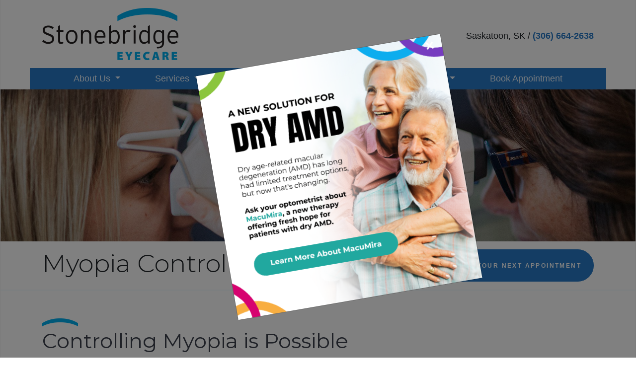

--- FILE ---
content_type: text/html; charset=UTF-8
request_url: https://stonebridgeeyecare.ca/service/specialty-services/myopia-control/
body_size: 21759
content:
<!DOCTYPE html>
<html dir="ltr" lang="en-US">
<head>
	<meta charset="UTF-8">
	<meta http-equiv="X-UA-Compatible" content="IE=edge">
	<meta name="viewport" content="width=device-width, initial-scale=1, shrink-to-fit=no">
	<meta name="mobile-web-app-capable" content="yes">
	<meta name="apple-mobile-web-app-capable" content="yes">
	<meta name="apple-mobile-web-app-title" content="Stonebridge Eyecare - ">
	<link rel="profile" href="https://gmpg.org/xfn/11">
	<link rel="pingback" href="https://stonebridgeeyecare.ca/xmlrpc.php">
	<link rel="shortcut icon" href="https://stonebridgeeyecare.ca/wp-content/uploads/2018/01/cropped-TWAVG-Stonebridge-favicon.jpg">
	<title>Myopia Control | Saskatoon, SK | Stonebridge Eyecare | Stonebridge Eyecare</title>

		<!-- All in One SEO 4.3.9 - aioseo.com -->
		<meta name="description" content="Myopia control is an effective way to enjoy corrected vision without wearing all-day contact lenses. Learn more about how myopia control helps." />
		<meta name="robots" content="max-image-preview:large" />
		<link rel="canonical" href="https://stonebridgeeyecare.ca/service/specialty-services/myopia-control/" />
		<meta name="generator" content="All in One SEO (AIOSEO) 4.3.9" />

		<meta name="google-site-verification" content="E3XCyI90vOx_NJmj02t1RauWgvSNcUGKyxNarzrr7_0" />
		<script type="application/ld+json" class="aioseo-schema">
			{"@context":"https:\/\/schema.org","@graph":[{"@type":"BreadcrumbList","@id":"https:\/\/stonebridgeeyecare.ca\/service\/specialty-services\/myopia-control\/#breadcrumblist","itemListElement":[{"@type":"ListItem","@id":"https:\/\/stonebridgeeyecare.ca\/#listItem","position":1,"item":{"@type":"WebPage","@id":"https:\/\/stonebridgeeyecare.ca\/","name":"Home","url":"https:\/\/stonebridgeeyecare.ca\/"},"nextItem":"https:\/\/stonebridgeeyecare.ca\/service\/specialty-services\/#listItem"},{"@type":"ListItem","@id":"https:\/\/stonebridgeeyecare.ca\/service\/specialty-services\/#listItem","position":2,"item":{"@type":"WebPage","@id":"https:\/\/stonebridgeeyecare.ca\/service\/specialty-services\/","name":"Specialty Services","url":"https:\/\/stonebridgeeyecare.ca\/service\/specialty-services\/"},"nextItem":"https:\/\/stonebridgeeyecare.ca\/service\/specialty-services\/myopia-control\/#listItem","previousItem":"https:\/\/stonebridgeeyecare.ca\/#listItem"},{"@type":"ListItem","@id":"https:\/\/stonebridgeeyecare.ca\/service\/specialty-services\/myopia-control\/#listItem","position":3,"item":{"@type":"WebPage","@id":"https:\/\/stonebridgeeyecare.ca\/service\/specialty-services\/myopia-control\/","name":"Myopia Control","description":"Myopia control is an effective way to enjoy corrected vision without wearing all-day contact lenses. Learn more about how myopia control helps.","url":"https:\/\/stonebridgeeyecare.ca\/service\/specialty-services\/myopia-control\/"},"previousItem":"https:\/\/stonebridgeeyecare.ca\/service\/specialty-services\/#listItem"}]},{"@type":"Organization","@id":"https:\/\/stonebridgeeyecare.ca\/#organization","name":"Stonebridge Eyecare","url":"https:\/\/stonebridgeeyecare.ca\/","logo":{"@type":"ImageObject","url":"https:\/\/stonebridgeeyecare.ca\/wp-content\/uploads\/2018\/01\/TWAVG-header-logo.png","@id":"https:\/\/stonebridgeeyecare.ca\/#organizationLogo","width":274,"height":105},"image":{"@id":"https:\/\/stonebridgeeyecare.ca\/#organizationLogo"}},{"@type":"Person","@id":"https:\/\/stonebridgeeyecare.ca\/author\/john\/#author","url":"https:\/\/stonebridgeeyecare.ca\/author\/john\/","name":"john","image":{"@type":"ImageObject","@id":"https:\/\/stonebridgeeyecare.ca\/service\/specialty-services\/myopia-control\/#authorImage","url":"https:\/\/secure.gravatar.com\/avatar\/e0070b6fd6c2f978f9d48b6541fb1d68?s=96&d=mm&r=g","width":96,"height":96,"caption":"john"}},{"@type":"WebPage","@id":"https:\/\/stonebridgeeyecare.ca\/service\/specialty-services\/myopia-control\/#webpage","url":"https:\/\/stonebridgeeyecare.ca\/service\/specialty-services\/myopia-control\/","name":"Myopia Control | Saskatoon, SK | Stonebridge Eyecare | Stonebridge Eyecare","description":"Myopia control is an effective way to enjoy corrected vision without wearing all-day contact lenses. Learn more about how myopia control helps.","inLanguage":"en-US","isPartOf":{"@id":"https:\/\/stonebridgeeyecare.ca\/#website"},"breadcrumb":{"@id":"https:\/\/stonebridgeeyecare.ca\/service\/specialty-services\/myopia-control\/#breadcrumblist"},"author":{"@id":"https:\/\/stonebridgeeyecare.ca\/author\/john\/#author"},"creator":{"@id":"https:\/\/stonebridgeeyecare.ca\/author\/john\/#author"},"datePublished":"2018-01-10T22:04:06+00:00","dateModified":"2021-06-24T04:03:39+00:00"},{"@type":"WebSite","@id":"https:\/\/stonebridgeeyecare.ca\/#website","url":"https:\/\/stonebridgeeyecare.ca\/","name":"Stonebridge Eyecare","inLanguage":"en-US","publisher":{"@id":"https:\/\/stonebridgeeyecare.ca\/#organization"}}]}
		</script>
		<!-- All in One SEO -->

<link rel='dns-prefetch' href='//data.staticfiles.io' />
<link rel='dns-prefetch' href='//fonts.googleapis.com' />
<link rel="alternate" type="application/rss+xml" title="Stonebridge Eyecare &raquo; Feed" href="https://stonebridgeeyecare.ca/feed/" />
<link rel="alternate" type="application/rss+xml" title="Stonebridge Eyecare &raquo; Comments Feed" href="https://stonebridgeeyecare.ca/comments/feed/" />
<script type="text/javascript">
window._wpemojiSettings = {"baseUrl":"https:\/\/s.w.org\/images\/core\/emoji\/14.0.0\/72x72\/","ext":".png","svgUrl":"https:\/\/s.w.org\/images\/core\/emoji\/14.0.0\/svg\/","svgExt":".svg","source":{"concatemoji":"https:\/\/stonebridgeeyecare.ca\/wp-includes\/js\/wp-emoji-release.min.js?ver=6.2.8"}};
/*! This file is auto-generated */
!function(e,a,t){var n,r,o,i=a.createElement("canvas"),p=i.getContext&&i.getContext("2d");function s(e,t){p.clearRect(0,0,i.width,i.height),p.fillText(e,0,0);e=i.toDataURL();return p.clearRect(0,0,i.width,i.height),p.fillText(t,0,0),e===i.toDataURL()}function c(e){var t=a.createElement("script");t.src=e,t.defer=t.type="text/javascript",a.getElementsByTagName("head")[0].appendChild(t)}for(o=Array("flag","emoji"),t.supports={everything:!0,everythingExceptFlag:!0},r=0;r<o.length;r++)t.supports[o[r]]=function(e){if(p&&p.fillText)switch(p.textBaseline="top",p.font="600 32px Arial",e){case"flag":return s("\ud83c\udff3\ufe0f\u200d\u26a7\ufe0f","\ud83c\udff3\ufe0f\u200b\u26a7\ufe0f")?!1:!s("\ud83c\uddfa\ud83c\uddf3","\ud83c\uddfa\u200b\ud83c\uddf3")&&!s("\ud83c\udff4\udb40\udc67\udb40\udc62\udb40\udc65\udb40\udc6e\udb40\udc67\udb40\udc7f","\ud83c\udff4\u200b\udb40\udc67\u200b\udb40\udc62\u200b\udb40\udc65\u200b\udb40\udc6e\u200b\udb40\udc67\u200b\udb40\udc7f");case"emoji":return!s("\ud83e\udef1\ud83c\udffb\u200d\ud83e\udef2\ud83c\udfff","\ud83e\udef1\ud83c\udffb\u200b\ud83e\udef2\ud83c\udfff")}return!1}(o[r]),t.supports.everything=t.supports.everything&&t.supports[o[r]],"flag"!==o[r]&&(t.supports.everythingExceptFlag=t.supports.everythingExceptFlag&&t.supports[o[r]]);t.supports.everythingExceptFlag=t.supports.everythingExceptFlag&&!t.supports.flag,t.DOMReady=!1,t.readyCallback=function(){t.DOMReady=!0},t.supports.everything||(n=function(){t.readyCallback()},a.addEventListener?(a.addEventListener("DOMContentLoaded",n,!1),e.addEventListener("load",n,!1)):(e.attachEvent("onload",n),a.attachEvent("onreadystatechange",function(){"complete"===a.readyState&&t.readyCallback()})),(e=t.source||{}).concatemoji?c(e.concatemoji):e.wpemoji&&e.twemoji&&(c(e.twemoji),c(e.wpemoji)))}(window,document,window._wpemojiSettings);
</script>
<style type="text/css">
img.wp-smiley,
img.emoji {
	display: inline !important;
	border: none !important;
	box-shadow: none !important;
	height: 1em !important;
	width: 1em !important;
	margin: 0 0.07em !important;
	vertical-align: -0.1em !important;
	background: none !important;
	padding: 0 !important;
}
</style>
	<link rel='stylesheet' id='google-font-stack-css' href='https://fonts.googleapis.com/css?family=Montserrat%3A300%2C400%2C600%7COpen+Sans%3A400%2C700&#038;ver=6.2.8' type='text/css' media='all' />
<link rel='stylesheet' id='wp-block-library-css' href='https://stonebridgeeyecare.ca/wp-includes/css/dist/block-library/style.min.css?ver=6.2.8' type='text/css' media='all' />
<link rel='stylesheet' id='classic-theme-styles-css' href='https://stonebridgeeyecare.ca/wp-includes/css/classic-themes.min.css?ver=6.2.8' type='text/css' media='all' />
<style id='global-styles-inline-css' type='text/css'>
body{--wp--preset--color--black: #000000;--wp--preset--color--cyan-bluish-gray: #abb8c3;--wp--preset--color--white: #ffffff;--wp--preset--color--pale-pink: #f78da7;--wp--preset--color--vivid-red: #cf2e2e;--wp--preset--color--luminous-vivid-orange: #ff6900;--wp--preset--color--luminous-vivid-amber: #fcb900;--wp--preset--color--light-green-cyan: #7bdcb5;--wp--preset--color--vivid-green-cyan: #00d084;--wp--preset--color--pale-cyan-blue: #8ed1fc;--wp--preset--color--vivid-cyan-blue: #0693e3;--wp--preset--color--vivid-purple: #9b51e0;--wp--preset--gradient--vivid-cyan-blue-to-vivid-purple: linear-gradient(135deg,rgba(6,147,227,1) 0%,rgb(155,81,224) 100%);--wp--preset--gradient--light-green-cyan-to-vivid-green-cyan: linear-gradient(135deg,rgb(122,220,180) 0%,rgb(0,208,130) 100%);--wp--preset--gradient--luminous-vivid-amber-to-luminous-vivid-orange: linear-gradient(135deg,rgba(252,185,0,1) 0%,rgba(255,105,0,1) 100%);--wp--preset--gradient--luminous-vivid-orange-to-vivid-red: linear-gradient(135deg,rgba(255,105,0,1) 0%,rgb(207,46,46) 100%);--wp--preset--gradient--very-light-gray-to-cyan-bluish-gray: linear-gradient(135deg,rgb(238,238,238) 0%,rgb(169,184,195) 100%);--wp--preset--gradient--cool-to-warm-spectrum: linear-gradient(135deg,rgb(74,234,220) 0%,rgb(151,120,209) 20%,rgb(207,42,186) 40%,rgb(238,44,130) 60%,rgb(251,105,98) 80%,rgb(254,248,76) 100%);--wp--preset--gradient--blush-light-purple: linear-gradient(135deg,rgb(255,206,236) 0%,rgb(152,150,240) 100%);--wp--preset--gradient--blush-bordeaux: linear-gradient(135deg,rgb(254,205,165) 0%,rgb(254,45,45) 50%,rgb(107,0,62) 100%);--wp--preset--gradient--luminous-dusk: linear-gradient(135deg,rgb(255,203,112) 0%,rgb(199,81,192) 50%,rgb(65,88,208) 100%);--wp--preset--gradient--pale-ocean: linear-gradient(135deg,rgb(255,245,203) 0%,rgb(182,227,212) 50%,rgb(51,167,181) 100%);--wp--preset--gradient--electric-grass: linear-gradient(135deg,rgb(202,248,128) 0%,rgb(113,206,126) 100%);--wp--preset--gradient--midnight: linear-gradient(135deg,rgb(2,3,129) 0%,rgb(40,116,252) 100%);--wp--preset--duotone--dark-grayscale: url('#wp-duotone-dark-grayscale');--wp--preset--duotone--grayscale: url('#wp-duotone-grayscale');--wp--preset--duotone--purple-yellow: url('#wp-duotone-purple-yellow');--wp--preset--duotone--blue-red: url('#wp-duotone-blue-red');--wp--preset--duotone--midnight: url('#wp-duotone-midnight');--wp--preset--duotone--magenta-yellow: url('#wp-duotone-magenta-yellow');--wp--preset--duotone--purple-green: url('#wp-duotone-purple-green');--wp--preset--duotone--blue-orange: url('#wp-duotone-blue-orange');--wp--preset--font-size--small: 13px;--wp--preset--font-size--medium: 20px;--wp--preset--font-size--large: 36px;--wp--preset--font-size--x-large: 42px;--wp--preset--spacing--20: 0.44rem;--wp--preset--spacing--30: 0.67rem;--wp--preset--spacing--40: 1rem;--wp--preset--spacing--50: 1.5rem;--wp--preset--spacing--60: 2.25rem;--wp--preset--spacing--70: 3.38rem;--wp--preset--spacing--80: 5.06rem;--wp--preset--shadow--natural: 6px 6px 9px rgba(0, 0, 0, 0.2);--wp--preset--shadow--deep: 12px 12px 50px rgba(0, 0, 0, 0.4);--wp--preset--shadow--sharp: 6px 6px 0px rgba(0, 0, 0, 0.2);--wp--preset--shadow--outlined: 6px 6px 0px -3px rgba(255, 255, 255, 1), 6px 6px rgba(0, 0, 0, 1);--wp--preset--shadow--crisp: 6px 6px 0px rgba(0, 0, 0, 1);}:where(.is-layout-flex){gap: 0.5em;}body .is-layout-flow > .alignleft{float: left;margin-inline-start: 0;margin-inline-end: 2em;}body .is-layout-flow > .alignright{float: right;margin-inline-start: 2em;margin-inline-end: 0;}body .is-layout-flow > .aligncenter{margin-left: auto !important;margin-right: auto !important;}body .is-layout-constrained > .alignleft{float: left;margin-inline-start: 0;margin-inline-end: 2em;}body .is-layout-constrained > .alignright{float: right;margin-inline-start: 2em;margin-inline-end: 0;}body .is-layout-constrained > .aligncenter{margin-left: auto !important;margin-right: auto !important;}body .is-layout-constrained > :where(:not(.alignleft):not(.alignright):not(.alignfull)){max-width: var(--wp--style--global--content-size);margin-left: auto !important;margin-right: auto !important;}body .is-layout-constrained > .alignwide{max-width: var(--wp--style--global--wide-size);}body .is-layout-flex{display: flex;}body .is-layout-flex{flex-wrap: wrap;align-items: center;}body .is-layout-flex > *{margin: 0;}:where(.wp-block-columns.is-layout-flex){gap: 2em;}.has-black-color{color: var(--wp--preset--color--black) !important;}.has-cyan-bluish-gray-color{color: var(--wp--preset--color--cyan-bluish-gray) !important;}.has-white-color{color: var(--wp--preset--color--white) !important;}.has-pale-pink-color{color: var(--wp--preset--color--pale-pink) !important;}.has-vivid-red-color{color: var(--wp--preset--color--vivid-red) !important;}.has-luminous-vivid-orange-color{color: var(--wp--preset--color--luminous-vivid-orange) !important;}.has-luminous-vivid-amber-color{color: var(--wp--preset--color--luminous-vivid-amber) !important;}.has-light-green-cyan-color{color: var(--wp--preset--color--light-green-cyan) !important;}.has-vivid-green-cyan-color{color: var(--wp--preset--color--vivid-green-cyan) !important;}.has-pale-cyan-blue-color{color: var(--wp--preset--color--pale-cyan-blue) !important;}.has-vivid-cyan-blue-color{color: var(--wp--preset--color--vivid-cyan-blue) !important;}.has-vivid-purple-color{color: var(--wp--preset--color--vivid-purple) !important;}.has-black-background-color{background-color: var(--wp--preset--color--black) !important;}.has-cyan-bluish-gray-background-color{background-color: var(--wp--preset--color--cyan-bluish-gray) !important;}.has-white-background-color{background-color: var(--wp--preset--color--white) !important;}.has-pale-pink-background-color{background-color: var(--wp--preset--color--pale-pink) !important;}.has-vivid-red-background-color{background-color: var(--wp--preset--color--vivid-red) !important;}.has-luminous-vivid-orange-background-color{background-color: var(--wp--preset--color--luminous-vivid-orange) !important;}.has-luminous-vivid-amber-background-color{background-color: var(--wp--preset--color--luminous-vivid-amber) !important;}.has-light-green-cyan-background-color{background-color: var(--wp--preset--color--light-green-cyan) !important;}.has-vivid-green-cyan-background-color{background-color: var(--wp--preset--color--vivid-green-cyan) !important;}.has-pale-cyan-blue-background-color{background-color: var(--wp--preset--color--pale-cyan-blue) !important;}.has-vivid-cyan-blue-background-color{background-color: var(--wp--preset--color--vivid-cyan-blue) !important;}.has-vivid-purple-background-color{background-color: var(--wp--preset--color--vivid-purple) !important;}.has-black-border-color{border-color: var(--wp--preset--color--black) !important;}.has-cyan-bluish-gray-border-color{border-color: var(--wp--preset--color--cyan-bluish-gray) !important;}.has-white-border-color{border-color: var(--wp--preset--color--white) !important;}.has-pale-pink-border-color{border-color: var(--wp--preset--color--pale-pink) !important;}.has-vivid-red-border-color{border-color: var(--wp--preset--color--vivid-red) !important;}.has-luminous-vivid-orange-border-color{border-color: var(--wp--preset--color--luminous-vivid-orange) !important;}.has-luminous-vivid-amber-border-color{border-color: var(--wp--preset--color--luminous-vivid-amber) !important;}.has-light-green-cyan-border-color{border-color: var(--wp--preset--color--light-green-cyan) !important;}.has-vivid-green-cyan-border-color{border-color: var(--wp--preset--color--vivid-green-cyan) !important;}.has-pale-cyan-blue-border-color{border-color: var(--wp--preset--color--pale-cyan-blue) !important;}.has-vivid-cyan-blue-border-color{border-color: var(--wp--preset--color--vivid-cyan-blue) !important;}.has-vivid-purple-border-color{border-color: var(--wp--preset--color--vivid-purple) !important;}.has-vivid-cyan-blue-to-vivid-purple-gradient-background{background: var(--wp--preset--gradient--vivid-cyan-blue-to-vivid-purple) !important;}.has-light-green-cyan-to-vivid-green-cyan-gradient-background{background: var(--wp--preset--gradient--light-green-cyan-to-vivid-green-cyan) !important;}.has-luminous-vivid-amber-to-luminous-vivid-orange-gradient-background{background: var(--wp--preset--gradient--luminous-vivid-amber-to-luminous-vivid-orange) !important;}.has-luminous-vivid-orange-to-vivid-red-gradient-background{background: var(--wp--preset--gradient--luminous-vivid-orange-to-vivid-red) !important;}.has-very-light-gray-to-cyan-bluish-gray-gradient-background{background: var(--wp--preset--gradient--very-light-gray-to-cyan-bluish-gray) !important;}.has-cool-to-warm-spectrum-gradient-background{background: var(--wp--preset--gradient--cool-to-warm-spectrum) !important;}.has-blush-light-purple-gradient-background{background: var(--wp--preset--gradient--blush-light-purple) !important;}.has-blush-bordeaux-gradient-background{background: var(--wp--preset--gradient--blush-bordeaux) !important;}.has-luminous-dusk-gradient-background{background: var(--wp--preset--gradient--luminous-dusk) !important;}.has-pale-ocean-gradient-background{background: var(--wp--preset--gradient--pale-ocean) !important;}.has-electric-grass-gradient-background{background: var(--wp--preset--gradient--electric-grass) !important;}.has-midnight-gradient-background{background: var(--wp--preset--gradient--midnight) !important;}.has-small-font-size{font-size: var(--wp--preset--font-size--small) !important;}.has-medium-font-size{font-size: var(--wp--preset--font-size--medium) !important;}.has-large-font-size{font-size: var(--wp--preset--font-size--large) !important;}.has-x-large-font-size{font-size: var(--wp--preset--font-size--x-large) !important;}
.wp-block-navigation a:where(:not(.wp-element-button)){color: inherit;}
:where(.wp-block-columns.is-layout-flex){gap: 2em;}
.wp-block-pullquote{font-size: 1.5em;line-height: 1.6;}
</style>
<link rel='stylesheet' id='pop-up-animate-css' href='https://stonebridgeeyecare.ca/wp-content/plugins/pop-up-new-master/animation.css?ver=6.2.8' type='text/css' media='all' />
<link rel='stylesheet' id='dcwss-css' href='https://stonebridgeeyecare.ca/wp-content/plugins/wordpress-social-stream/css/dcwss.css?ver=6.2.8' type='text/css' media='all' />
<link rel='stylesheet' id='child-platform-styles-css' href='https://stonebridgeeyecare.ca/wp-content/themes/platform-child/css/child-theme.min.css?ver=0.3.9' type='text/css' media='all' />
<script type='text/javascript' src='https://stonebridgeeyecare.ca/wp-includes/js/jquery/jquery.min.js?ver=3.6.4' id='jquery-core-js'></script>
<script type='text/javascript' src='https://stonebridgeeyecare.ca/wp-includes/js/jquery/jquery-migrate.min.js?ver=3.4.0' id='jquery-migrate-js'></script>
<script type='text/javascript' src='https://data.staticfiles.io/accounts/6ac9834a-1f0c13-fd80e915/load.js?ver=6.2.8' id='ActiveDEMAND-Track-js'></script>
<script type='text/javascript' src='https://stonebridgeeyecare.ca/wp-content/plugins/wordpress-social-stream/js/jquery.social.stream.wall.1.6.js?ver=6.2.8' id='dcwss-wall-js'></script>
<script type='text/javascript' src='https://stonebridgeeyecare.ca/wp-content/plugins/wordpress-social-stream/js/jquery.social.stream.1.5.15.min.js?ver=6.2.8' id='dcwss-js'></script>
<script type='text/javascript' src='https://stonebridgeeyecare.ca/wp-content/themes/platform/js/popper.min.js?ver=6.2.8' id='popper-scripts-js'></script>
<link rel="https://api.w.org/" href="https://stonebridgeeyecare.ca/wp-json/" /><link rel="EditURI" type="application/rsd+xml" title="RSD" href="https://stonebridgeeyecare.ca/xmlrpc.php?rsd" />
<link rel="wlwmanifest" type="application/wlwmanifest+xml" href="https://stonebridgeeyecare.ca/wp-includes/wlwmanifest.xml" />
<meta name="generator" content="WordPress 6.2.8" />
<link rel='shortlink' href='https://stonebridgeeyecare.ca/?p=147' />
<link rel="alternate" type="application/json+oembed" href="https://stonebridgeeyecare.ca/wp-json/oembed/1.0/embed?url=https%3A%2F%2Fstonebridgeeyecare.ca%2Fservice%2Fspecialty-services%2Fmyopia-control%2F" />
<link rel="alternate" type="text/xml+oembed" href="https://stonebridgeeyecare.ca/wp-json/oembed/1.0/embed?url=https%3A%2F%2Fstonebridgeeyecare.ca%2Fservice%2Fspecialty-services%2Fmyopia-control%2F&#038;format=xml" />
  <style>
    .entry-header { display: none; }
  </style>

    <div style="display: none;">
    
                    
            
                <div itemscope itemtype="http://schema.org/LocalBusiness">
                    <span itemprop="name">Stonebridge Eyecare</span>
                    <div itemprop="address" itemscope itemtype="http://schema.org/PostalAddress">
                        <span itemprop="streetAddress">303 Stonebridge Blvd Suite #1</span>
                        <span itemprop="addressLocality">Saskatoon</span>
                        <span itemprop="addressRegion">SK</span>
                        <span itemprop="postalCode">S7T 0C7</span>
                        <span itemprop="telephone">(306) 664-2638</span>
                    </div>
                    <span itemprop="image">https://stonebridgeeyecare.ca/wp-content/uploads/2018/01/TWAVG-header-logo.png</span>
                    <span itemprop="url">https://stonebridgeeyecare.ca</span>
                    <span itemprop="priceRange"></span>
                </div>

                        
        
    </div>
    <!-- Custom Styling Social Stream -->
<style type="text/css">
.stream li.dcsns-twitter .section-intro,.filter .f-twitter a:hover, .wall-outer .dcsns-toolbar .filter .f-twitter a.iso-active{background-color:#4ec2dc!important;}.stream li.dcsns-facebook .section-intro,.filter .f-facebook a:hover, .wall-outer .dcsns-toolbar .filter .f-facebook a.iso-active{background-color:#3b5998!important;}.stream li.dcsns-google .section-intro,.filter .f-google a:hover, .wall-outer .dcsns-toolbar .filter .f-google a.iso-active{background-color:#2d2d2d!important;}.stream li.dcsns-rss .section-intro,.filter .f-rss a:hover, .wall-outer .dcsns-toolbar .filter .f-rss a.iso-active{background-color:#FF9800!important;}.stream li.dcsns-flickr .section-intro,.filter .f-flickr a:hover, .wall-outer .dcsns-toolbar .filter .f-flickr a.iso-active{background-color:#f90784!important;}.stream li.dcsns-delicious .section-intro,.filter .f-delicious a:hover, .wall-outer .dcsns-toolbar .filter .f-delicious a.iso-active{background-color:#3271CB!important;}.stream li.dcsns-youtube .section-intro,.filter .f-youtube a:hover, .wall-outer .dcsns-toolbar .filter .f-youtube a.iso-active{background-color:#DF1F1C!important;}.stream li.dcsns-pinterest .section-intro,.filter .f-pinterest a:hover, .wall-outer .dcsns-toolbar .filter .f-pinterest a.iso-active{background-color:#CB2528!important;}.stream li.dcsns-lastfm .section-intro,.filter .f-lastfm a:hover, .wall-outer .dcsns-toolbar .filter .f-lastfm a.iso-active{background-color:#C90E12!important;}.stream li.dcsns-dribbble .section-intro,.filter .f-dribbble a:hover, .wall-outer .dcsns-toolbar .filter .f-dribbble a.iso-active{background-color:#F175A8!important;}.stream li.dcsns-vimeo .section-intro,.filter .f-vimeo a:hover, .wall-outer .dcsns-toolbar .filter .f-vimeo a.iso-active{background-color:#4EBAFF!important;}.stream li.dcsns-stumbleupon .section-intro,.filter .f-stumbleupon a:hover, .wall-outer .dcsns-toolbar .filter .f-stumbleupon a.iso-active{background-color:#EB4924!important;}.stream li.dcsns-deviantart .section-intro,.filter .f-deviantart a:hover, .wall-outer .dcsns-toolbar .filter .f-deviantart a.iso-active{background-color:#607365!important;}.stream li.dcsns-tumblr .section-intro,.filter .f-tumblr a:hover, .wall-outer .dcsns-toolbar .filter .f-tumblr a.iso-active{background-color:#385774!important;}.stream li.dcsns-instagram .section-intro,.filter .f-instagram a:hover, .wall-outer .dcsns-toolbar .filter .f-instagram a.iso-active{background-color:#413A33!important;}.wall-outer .dcsns-toolbar .filter li a {background:#777;}.dcwss.dc-wall .stream li {width: 320px!important; margin: 0px 15px 15px 0px!important;}</style>
<link rel="icon" href="https://stonebridgeeyecare.ca/wp-content/uploads/2018/01/cropped-TWAVG-Stonebridge-favicon-32x32.jpg" sizes="32x32" />
<link rel="icon" href="https://stonebridgeeyecare.ca/wp-content/uploads/2018/01/cropped-TWAVG-Stonebridge-favicon-192x192.jpg" sizes="192x192" />
<link rel="apple-touch-icon" href="https://stonebridgeeyecare.ca/wp-content/uploads/2018/01/cropped-TWAVG-Stonebridge-favicon-180x180.jpg" />
<meta name="msapplication-TileImage" content="https://stonebridgeeyecare.ca/wp-content/uploads/2018/01/cropped-TWAVG-Stonebridge-favicon-270x270.jpg" />
		<style type="text/css" id="wp-custom-css">
			h1 {
	color:#212529;
}
.wrapper-navbar {
	position: relative;
	z-index: 2;
}
.card-body .icon-website{
	display:none;
} 

.emergency-number {
	pointer-events: none;
}
.google-reviews .icon {
	font-size: 30px;
  color: #2266a7;
}

.entry-header {
	display: block;
}

.entry-header .updated:not(.published) {
	display: none;
}

#single-wrapper .entry-header .entry-title {
	display: none;
}		</style>
			<p class="d-none">(306) 700-3297</p>
  
    <!-- Google Tag Manager -->
    <script>(function(w,d,s,l,i){w[l]=w[l]||[];w[l].push({'gtm.start':
    new Date().getTime(),event:'gtm.js'});var f=d.getElementsByTagName(s)[0],
    j=d.createElement(s),dl=l!='dataLayer'?'&l='+l:'';j.async=true;j.src=
    'https://www.googletagmanager.com/gtm.js?id='+i+dl;f.parentNode.insertBefore(j,f);
  })(window,document,'script','dataLayer','GTM-KXGZF87');</script>
    <!-- End Google Tag Manager -->

  
</head>

<body class="service-template-default single single-service postid-147 wp-custom-logo">
	<svg xmlns="http://www.w3.org/2000/svg" viewBox="0 0 0 0" width="0" height="0" focusable="false" role="none" style="visibility: hidden; position: absolute; left: -9999px; overflow: hidden;" ><defs><filter id="wp-duotone-dark-grayscale"><feColorMatrix color-interpolation-filters="sRGB" type="matrix" values=" .299 .587 .114 0 0 .299 .587 .114 0 0 .299 .587 .114 0 0 .299 .587 .114 0 0 " /><feComponentTransfer color-interpolation-filters="sRGB" ><feFuncR type="table" tableValues="0 0.49803921568627" /><feFuncG type="table" tableValues="0 0.49803921568627" /><feFuncB type="table" tableValues="0 0.49803921568627" /><feFuncA type="table" tableValues="1 1" /></feComponentTransfer><feComposite in2="SourceGraphic" operator="in" /></filter></defs></svg><svg xmlns="http://www.w3.org/2000/svg" viewBox="0 0 0 0" width="0" height="0" focusable="false" role="none" style="visibility: hidden; position: absolute; left: -9999px; overflow: hidden;" ><defs><filter id="wp-duotone-grayscale"><feColorMatrix color-interpolation-filters="sRGB" type="matrix" values=" .299 .587 .114 0 0 .299 .587 .114 0 0 .299 .587 .114 0 0 .299 .587 .114 0 0 " /><feComponentTransfer color-interpolation-filters="sRGB" ><feFuncR type="table" tableValues="0 1" /><feFuncG type="table" tableValues="0 1" /><feFuncB type="table" tableValues="0 1" /><feFuncA type="table" tableValues="1 1" /></feComponentTransfer><feComposite in2="SourceGraphic" operator="in" /></filter></defs></svg><svg xmlns="http://www.w3.org/2000/svg" viewBox="0 0 0 0" width="0" height="0" focusable="false" role="none" style="visibility: hidden; position: absolute; left: -9999px; overflow: hidden;" ><defs><filter id="wp-duotone-purple-yellow"><feColorMatrix color-interpolation-filters="sRGB" type="matrix" values=" .299 .587 .114 0 0 .299 .587 .114 0 0 .299 .587 .114 0 0 .299 .587 .114 0 0 " /><feComponentTransfer color-interpolation-filters="sRGB" ><feFuncR type="table" tableValues="0.54901960784314 0.98823529411765" /><feFuncG type="table" tableValues="0 1" /><feFuncB type="table" tableValues="0.71764705882353 0.25490196078431" /><feFuncA type="table" tableValues="1 1" /></feComponentTransfer><feComposite in2="SourceGraphic" operator="in" /></filter></defs></svg><svg xmlns="http://www.w3.org/2000/svg" viewBox="0 0 0 0" width="0" height="0" focusable="false" role="none" style="visibility: hidden; position: absolute; left: -9999px; overflow: hidden;" ><defs><filter id="wp-duotone-blue-red"><feColorMatrix color-interpolation-filters="sRGB" type="matrix" values=" .299 .587 .114 0 0 .299 .587 .114 0 0 .299 .587 .114 0 0 .299 .587 .114 0 0 " /><feComponentTransfer color-interpolation-filters="sRGB" ><feFuncR type="table" tableValues="0 1" /><feFuncG type="table" tableValues="0 0.27843137254902" /><feFuncB type="table" tableValues="0.5921568627451 0.27843137254902" /><feFuncA type="table" tableValues="1 1" /></feComponentTransfer><feComposite in2="SourceGraphic" operator="in" /></filter></defs></svg><svg xmlns="http://www.w3.org/2000/svg" viewBox="0 0 0 0" width="0" height="0" focusable="false" role="none" style="visibility: hidden; position: absolute; left: -9999px; overflow: hidden;" ><defs><filter id="wp-duotone-midnight"><feColorMatrix color-interpolation-filters="sRGB" type="matrix" values=" .299 .587 .114 0 0 .299 .587 .114 0 0 .299 .587 .114 0 0 .299 .587 .114 0 0 " /><feComponentTransfer color-interpolation-filters="sRGB" ><feFuncR type="table" tableValues="0 0" /><feFuncG type="table" tableValues="0 0.64705882352941" /><feFuncB type="table" tableValues="0 1" /><feFuncA type="table" tableValues="1 1" /></feComponentTransfer><feComposite in2="SourceGraphic" operator="in" /></filter></defs></svg><svg xmlns="http://www.w3.org/2000/svg" viewBox="0 0 0 0" width="0" height="0" focusable="false" role="none" style="visibility: hidden; position: absolute; left: -9999px; overflow: hidden;" ><defs><filter id="wp-duotone-magenta-yellow"><feColorMatrix color-interpolation-filters="sRGB" type="matrix" values=" .299 .587 .114 0 0 .299 .587 .114 0 0 .299 .587 .114 0 0 .299 .587 .114 0 0 " /><feComponentTransfer color-interpolation-filters="sRGB" ><feFuncR type="table" tableValues="0.78039215686275 1" /><feFuncG type="table" tableValues="0 0.94901960784314" /><feFuncB type="table" tableValues="0.35294117647059 0.47058823529412" /><feFuncA type="table" tableValues="1 1" /></feComponentTransfer><feComposite in2="SourceGraphic" operator="in" /></filter></defs></svg><svg xmlns="http://www.w3.org/2000/svg" viewBox="0 0 0 0" width="0" height="0" focusable="false" role="none" style="visibility: hidden; position: absolute; left: -9999px; overflow: hidden;" ><defs><filter id="wp-duotone-purple-green"><feColorMatrix color-interpolation-filters="sRGB" type="matrix" values=" .299 .587 .114 0 0 .299 .587 .114 0 0 .299 .587 .114 0 0 .299 .587 .114 0 0 " /><feComponentTransfer color-interpolation-filters="sRGB" ><feFuncR type="table" tableValues="0.65098039215686 0.40392156862745" /><feFuncG type="table" tableValues="0 1" /><feFuncB type="table" tableValues="0.44705882352941 0.4" /><feFuncA type="table" tableValues="1 1" /></feComponentTransfer><feComposite in2="SourceGraphic" operator="in" /></filter></defs></svg><svg xmlns="http://www.w3.org/2000/svg" viewBox="0 0 0 0" width="0" height="0" focusable="false" role="none" style="visibility: hidden; position: absolute; left: -9999px; overflow: hidden;" ><defs><filter id="wp-duotone-blue-orange"><feColorMatrix color-interpolation-filters="sRGB" type="matrix" values=" .299 .587 .114 0 0 .299 .587 .114 0 0 .299 .587 .114 0 0 .299 .587 .114 0 0 " /><feComponentTransfer color-interpolation-filters="sRGB" ><feFuncR type="table" tableValues="0.098039215686275 1" /><feFuncG type="table" tableValues="0 0.66274509803922" /><feFuncB type="table" tableValues="0.84705882352941 0.41960784313725" /><feFuncA type="table" tableValues="1 1" /></feComponentTransfer><feComposite in2="SourceGraphic" operator="in" /></filter></defs></svg>	
	<!--<div class="alert alert-danger text-center mb-0 rounded-0" role="alert">
	  <a href="/wp-content/uploads/2021/04/Website-Update_-2021.pdf" target="_blank" rel="noopener" class="text-danger">
		  How Stonebridge Eyecare is responding to the COVID-19 Pandemic
	  </a>
	</div>-->
	
	<!-- <div class="alert alert-dark text-center mb-0 rounded-0" role="alert">
	  <a href="https://vision.store/yxevision/en/" target="_blank" rel="noopener" class="text-dark">
		  View Online Store
	  </a>
	</div> -->
	
	
  
    <!-- Google Tag Manager (noscript) -->
    <noscript><iframe src="https://www.googletagmanager.com/ns.html?id=GTM-KXGZF87"
    height="0" width="0" style="display:none;visibility:hidden"></iframe></noscript>
    <!-- End Google Tag Manager (noscript) -->

  
<svg style="position: absolute; width: 0; height: 0; overflow: hidden" version="1.1" xmlns="http://www.w3.org/2000/svg" xmlns:xlink="http://www.w3.org/1999/xlink">
  <defs>

  
      
<title>facebook</title>


<title>twitter</title>


<title>pinterest</title>


<title>instagram</title>


<title>google-plus</title>


<title>linkedin-square</title>


    
  <linearGradient id="MyGradient">
    <stop offset="0%"  stop-color="#a09279"/>
    <stop offset="50%"  stop-color="#ded0b0"/>
    <stop offset="100%" stop-color="#a09279"/>
  </linearGradient>

  <symbol id="icon-chevron-down" viewBox="0 0 20 32">
  <title>chevron-down</title>
  <path d="M16 10l-6 6-6-6-4 4 10 10 10-10-4-4z"></path>
  </symbol>

  <symbol id="icon-x" viewBox="0 0 20 32">
  <title>x</title>
  <path d="M20 10l-4-4-6 6-6-6-4 4 6 6-6 6 4 4 6-6 6 6 4-4-6-6 6-6z"></path>
  </symbol>

  <symbol id="icon-phone" viewBox="0 0 32 32">
  <title>phone</title>
  <path d="M22 20c-2 2-2 4-4 4s-4-2-6-4-4-4-4-6 2-2 4-4-4-8-6-8-6 6-6 6c0 4 4.109 12.109 8 16s12 8 16 8c0 0 6-4 6-6s-6-8-8-6z"></path>
  </symbol>

  <symbol id="icon-location" viewBox="0 0 32 32">
  <title>location</title>
  <path d="M16 0c-5.523 0-10 4.477-10 10 0 10 10 22 10 22s10-12 10-22c0-5.523-4.477-10-10-10zM16 16c-3.314 0-6-2.686-6-6s2.686-6 6-6 6 2.686 6 6-2.686 6-6 6z"></path>
  </symbol>

  <symbol id="icon-share" viewBox="0 0 32 32">
  <title>share</title>
  <path d="M27 22c-1.411 0-2.685 0.586-3.594 1.526l-13.469-6.734c0.041-0.258 0.063-0.522 0.063-0.791s-0.022-0.534-0.063-0.791l13.469-6.734c0.909 0.94 2.183 1.526 3.594 1.526 2.761 0 5-2.239 5-5s-2.239-5-5-5-5 2.239-5 5c0 0.269 0.022 0.534 0.063 0.791l-13.469 6.734c-0.909-0.94-2.183-1.526-3.594-1.526-2.761 0-5 2.239-5 5s2.239 5 5 5c1.411 0 2.685-0.586 3.594-1.526l13.469 6.734c-0.041 0.258-0.063 0.522-0.063 0.791 0 2.761 2.239 5 5 5s5-2.239 5-5c0-2.761-2.239-5-5-5z"></path>
  </symbol>

  <symbol id="icon-chevron-thin-right" viewBox="0 0 20 20">
  <title>chevron-thin-right</title>
  <path d="M13.25 10l-7.141-7.42c-0.268-0.27-0.268-0.707 0-0.979 0.268-0.27 0.701-0.27 0.969 0l7.83 7.908c0.268 0.271 0.268 0.709 0 0.979l-7.83 7.908c-0.268 0.271-0.701 0.27-0.969 0s-0.268-0.707 0-0.979l7.141-7.417z"></path>
  </symbol>

  <symbol id="icon-calendar" viewBox="0 0 26 28">
  <title>calendar</title>
  <path d="M2 26h4.5v-4.5h-4.5v4.5zM7.5 26h5v-4.5h-5v4.5zM2 20.5h4.5v-5h-4.5v5zM7.5 20.5h5v-5h-5v5zM2 14.5h4.5v-4.5h-4.5v4.5zM13.5 26h5v-4.5h-5v4.5zM7.5 14.5h5v-4.5h-5v4.5zM19.5 26h4.5v-4.5h-4.5v4.5zM13.5 20.5h5v-5h-5v5zM8 7v-4.5c0-0.266-0.234-0.5-0.5-0.5h-1c-0.266 0-0.5 0.234-0.5 0.5v4.5c0 0.266 0.234 0.5 0.5 0.5h1c0.266 0 0.5-0.234 0.5-0.5zM19.5 20.5h4.5v-5h-4.5v5zM13.5 14.5h5v-4.5h-5v4.5zM19.5 14.5h4.5v-4.5h-4.5v4.5zM20 7v-4.5c0-0.266-0.234-0.5-0.5-0.5h-1c-0.266 0-0.5 0.234-0.5 0.5v4.5c0 0.266 0.234 0.5 0.5 0.5h1c0.266 0 0.5-0.234 0.5-0.5zM26 6v20c0 1.094-0.906 2-2 2h-22c-1.094 0-2-0.906-2-2v-20c0-1.094 0.906-2 2-2h2v-1.5c0-1.375 1.125-2.5 2.5-2.5h1c1.375 0 2.5 1.125 2.5 2.5v1.5h6v-1.5c0-1.375 1.125-2.5 2.5-2.5h1c1.375 0 2.5 1.125 2.5 2.5v1.5h2c1.094 0 2 0.906 2 2z"></path>
  </symbol>

  
  <symbol id="icon-sunglasses" viewBox="0 0 43 32">
  <title>black-star-glasses-png</title>
  <path d="M30.048 9.87c-2.521 0.017-4.95 0.808-7.424 1.125-1.033 0.132-2.097 0.164-3.131 0.042-1.375-0.163-2.707-0.597-4.081-0.791-1.228-0.174-2.472-0.355-3.708-0.362-2.16-0.013-4.249 0.666-6.366 1.033 0 0.622-0.126 1.42 0.191 1.858 0.327 0.451 0.877 0.863 1.020 1.474 0.339 1.449 0.82 2.87 1.435 4.232 0.299 0.662 0.863 1.123 1.493 1.441 1.517 0.765 3.313 0.878 4.977 0.637 2.37-0.343 3.656-2.129 4.637-4.169 0.367-0.83 0.408-1.787 0.892-2.545 0.287-0.45 0.954-0.261 1.431-0.262s0.881 0.795 1.029 1.325c0.524 1.876 1.396 3.866 3.131 4.848 2.591 1.468 6.672 1.193 8.353-1.454 0.658-1.036 0.84-2.293 1.17-3.466 0.201-0.714 0.38-1.565 1.095-1.958 0.288-0.158 0.086-0.791 0.129-1.158 0.046-0.4 0.136-0.754-0.431-0.833-0.989-0.137-1.949-0.554-2.961-0.696-0.959-0.134-1.899-0.327-2.878-0.321zM13.383 10.536c0.716-0.005 1.428 0.048 2.124 0.196 4.144 0.88 4.228 2.595 2.522 6.14-1.39 2.888-4.27 3.612-7.171 2.92-1.338-0.319-2.252-1.257-2.684-2.541-0.455-1.355-0.8-2.795-0.722-4.22 0.104-1.907 2.253-2.175 3.791-2.349 0.706-0.080 1.425-0.141 2.14-0.146zM28.514 10.536c0.716 0.005 1.434 0.066 2.14 0.146 1.538 0.174 3.687 0.442 3.791 2.349 0.078 1.424-0.266 2.864-0.722 4.22-0.431 1.284-1.346 2.222-2.683 2.541-2.901 0.692-5.781-0.031-7.171-2.92-1.706-3.545-1.622-5.26 2.522-6.14 0.695-0.148 1.408-0.2 2.123-0.196z"></path>
  </symbol>
	  
	  <!-- Full Star FontAwesome -->
    <symbol id="icon-star" viewBox="0 0 26 28">
    <title>star</title>
    <path d="M26 10.109c0 0.281-0.203 0.547-0.406 0.75l-5.672 5.531 1.344 7.812c0.016 0.109 0.016 0.203 0.016 0.313 0 0.406-0.187 0.781-0.641 0.781-0.219 0-0.438-0.078-0.625-0.187l-7.016-3.687-7.016 3.687c-0.203 0.109-0.406 0.187-0.625 0.187-0.453 0-0.656-0.375-0.656-0.781 0-0.109 0.016-0.203 0.031-0.313l1.344-7.812-5.688-5.531c-0.187-0.203-0.391-0.469-0.391-0.75 0-0.469 0.484-0.656 0.875-0.719l7.844-1.141 3.516-7.109c0.141-0.297 0.406-0.641 0.766-0.641s0.625 0.344 0.766 0.641l3.516 7.109 7.844 1.141c0.375 0.063 0.875 0.25 0.875 0.719z"></path>
    </symbol>

  <symbol id="icon-eye" viewBox="0 0 32 32">
  <title>eye</title>
  <path d="M16 6c-6.979 0-13.028 4.064-16 10 2.972 5.936 9.021 10 16 10s13.027-4.064 16-10c-2.972-5.936-9.021-10-16-10zM23.889 11.303c1.88 1.199 3.473 2.805 4.67 4.697-1.197 1.891-2.79 3.498-4.67 4.697-2.362 1.507-5.090 2.303-7.889 2.303s-5.527-0.796-7.889-2.303c-1.88-1.199-3.473-2.805-4.67-4.697 1.197-1.891 2.79-3.498 4.67-4.697 0.122-0.078 0.246-0.154 0.371-0.228-0.311 0.854-0.482 1.776-0.482 2.737 0 4.418 3.582 8 8 8s8-3.582 8-8c0-0.962-0.17-1.883-0.482-2.737 0.124 0.074 0.248 0.15 0.371 0.228v0zM16 13c0 1.657-1.343 3-3 3s-3-1.343-3-3 1.343-3 3-3 3 1.343 3 3z"></path>
  </symbol>

  <symbol id="icon-appointment-dental" viewBox="0 0 32 32">
  <title>book-appointment-maroon-icon-(1)</title>
  <path d="M11.068 29.005c-0.585 0-1.125-0.302-1.447-0.807-0.003-0.005-0.006-0.011-0.010-0.016l-0.799-1.353c-0.001-0.001-0.001-0.002-0.002-0.003-0.671-1.155-1.217-2.397-1.621-3.691-0.395-1.264-0.66-2.591-0.787-3.945 0-0.002 0-0.004-0.001-0.007-0.081-1.001-0.399-2-0.945-2.971l-1.168-2.060c-0.811-1.427-1.239-3.053-1.239-4.699 0-1.687 0.377-3.197 1.119-4.486 0.498-0.864 1.227-1.578 2.109-2.066 0.861-0.478 1.85-0.73 2.857-0.73 0.34 0 0.685 0.034 1.024 0.101 1.359 0.241 2.764 0.492 4.116 0.737 0.299 0.054 0.497 0.34 0.443 0.639s-0.34 0.497-0.639 0.443c-1.353-0.246-2.758-0.496-4.118-0.737-0.004-0.001-0.007-0.001-0.012-0.002-0.271-0.054-0.545-0.081-0.815-0.081-0.821 0-1.626 0.205-2.324 0.592-0.707 0.391-1.291 0.964-1.69 1.654-0.645 1.12-0.972 2.445-0.972 3.938 0 1.456 0.38 2.894 1.097 4.156l1.169 2.061c0 0.001 0.001 0.001 0.001 0.002 0.624 1.109 0.989 2.26 1.083 3.419 0.121 1.276 0.37 2.527 0.742 3.716 0.38 1.215 0.892 2.38 1.521 3.465l0.794 1.342c0.117 0.18 0.315 0.292 0.516 0.292 0.16 0 0.309-0.062 0.419-0.174 0.109-0.111 0.17-0.258 0.17-0.415v-2.275c0-1.107 0.226-2.383 0.671-3.794 0.001-0.003 0.002-0.005 0.003-0.009 0.007-0.021 0.015-0.044 0.021-0.066 0.062-0.189 0.139-0.425 0.288-0.649 0.219-0.329 0.48-0.532 0.798-0.623 0.292-0.083 0.596 0.085 0.679 0.378s-0.085 0.596-0.378 0.679c-0.021 0.006-0.084 0.025-0.186 0.176-0.066 0.099-0.113 0.242-0.158 0.381-0.007 0.023-0.015 0.046-0.022 0.068-0.411 1.301-0.619 2.465-0.619 3.458v2.273c0 0.446-0.172 0.866-0.484 1.184-0.318 0.325-0.746 0.503-1.203 0.503z"></path>
  <path d="M24.781 9.972c-0.304 0-0.549-0.246-0.549-0.549 0-1.492-0.326-2.816-0.971-3.936-0.817-1.387-2.355-2.249-4.014-2.249-0.27 0-0.544 0.028-0.815 0.081-0.003 0.001-0.007 0.001-0.011 0.002l-4.121 0.738c-0.299 0.053-0.585-0.145-0.638-0.444s0.145-0.585 0.444-0.638l4.115-0.737c0.339-0.067 0.685-0.101 1.025-0.101 1.002 0 1.99 0.257 2.859 0.742 0.876 0.49 1.603 1.199 2.103 2.050 0.001 0.001 0.002 0.003 0.002 0.004 0.742 1.29 1.119 2.799 1.119 4.486 0.001 0.304-0.245 0.549-0.549 0.549z"></path>
  <path d="M6.978 9.111c-0.304 0-0.549-0.246-0.549-0.549 0-0.9 0.25-1.714 0.722-2.355 0.016-0.022 0.034-0.043 0.054-0.063 0.004-0.004 0.017-0.021 0.026-0.033 0.026-0.034 0.060-0.080 0.107-0.129 0.41-0.491 0.958-0.853 1.588-1.050 0.614-0.191 1.279-0.217 1.923-0.074l2.491 0.554c0.297 0.066 0.483 0.359 0.417 0.656s-0.359 0.483-0.656 0.417l-2.491-0.554c-0.458-0.101-0.927-0.084-1.359 0.050s-0.805 0.382-1.079 0.716c-0.012 0.014-0.023 0.027-0.036 0.039-0.004 0.004-0.017 0.021-0.026 0.033-0.023 0.031-0.053 0.070-0.093 0.114-0.324 0.453-0.489 1.017-0.489 1.677 0 0.305-0.246 0.55-0.55 0.55z"></path>
  <path d="M26.288 23.317c-0.304 0-0.549-0.246-0.549-0.549v-6.953h-10.611c-0.304 0-0.549-0.246-0.549-0.549s0.246-0.549 0.549-0.549h11.162c0.304 0 0.549 0.246 0.549 0.549v7.502c-0.001 0.303-0.247 0.549-0.55 0.549z"></path>
  <path d="M21.707 27.929h-5.596c-0.415 0-0.801-0.158-1.088-0.446s-0.446-0.674-0.446-1.088v-9.101c0-0.304 0.246-0.549 0.549-0.549 0.304 0 0.549 0.246 0.549 0.549v9.101c0 0.252 0.182 0.434 0.434 0.434h5.597c0.304 0 0.549 0.246 0.549 0.549 0 0.305-0.246 0.55-0.549 0.55z"></path>
  <path d="M28.594 26.73h-2.306c-0.304 0-0.549-0.246-0.549-0.549s0.246-0.549 0.549-0.549h2.306c0.071 0 0.121-0.031 0.142-0.061 0.013-0.017 0.011-0.023 0.010-0.028-0.001-0.002-0.001-0.004-0.002-0.006l-2.982-10.116c-0.085-0.291 0.081-0.596 0.371-0.683 0.291-0.085 0.596 0.081 0.683 0.371l2.981 10.113c0.105 0.342 0.039 0.707-0.177 1.001-0.234 0.319-0.618 0.508-1.025 0.508z"></path>
  <path d="M26.288 15.814h-11.162c-0.304 0-0.549-0.246-0.549-0.549v-2.122c0-0.304 0.246-0.549 0.549-0.549h11.162c0.304 0 0.549 0.246 0.549 0.549v2.122c0 0.303-0.246 0.549-0.549 0.549zM15.676 14.716h10.063v-1.023h-10.062v1.023z"></path>
  <path d="M21.491 23.778h-5.104c-0.304 0-0.549-0.246-0.549-0.549s0.246-0.549 0.549-0.549h5.104c0.304 0 0.549 0.246 0.549 0.549s-0.245 0.549-0.549 0.549z"></path>
  <path d="M21.707 27.929c-0.192 0-0.373-0.101-0.474-0.271-0.117-0.199-0.097-0.45 0.050-0.628v0c0.010-0.012 0.945-1.163 1.107-2.572 0.066-0.589 0.352-1.122 0.785-1.463 0.378-0.299 0.842-0.431 1.305-0.372 0.004 0.001 0.009 0.001 0.014 0.002 0.586 0.087 1.066-0.010 1.426-0.29 0.182-0.142 0.433-0.155 0.628-0.032s0.294 0.353 0.246 0.579c-0.154 0.732-0.511 1.824-1.335 2.871-0.002 0.002-0.004 0.005-0.006 0.007-0.578 0.707-1.293 1.267-2.127 1.663-0.483 0.229-1.009 0.402-1.518 0.497-0.034 0.005-0.068 0.009-0.101 0.009zM24.267 23.708c-0.179 0-0.32 0.079-0.41 0.149-0.205 0.161-0.34 0.425-0.373 0.723 0 0.001 0 0.001 0 0.002-0.078 0.675-0.292 1.293-0.528 1.797 0.641-0.321 1.194-0.763 1.644-1.313 0.359-0.457 0.612-0.924 0.791-1.354-0.329 0.052-0.681 0.052-1.051-0.003-0.027-0.001-0.050-0.002-0.074-0.002z"></path>
  <path d="M15.588 13.693c-0.304 0-0.549-0.246-0.549-0.549v-2.060c0-0.304 0.246-0.549 0.549-0.549s0.549 0.246 0.549 0.549v2.060c0 0.304-0.246 0.549-0.549 0.549z"></path>
  <path d="M25.396 13.693c-0.304 0-0.549-0.246-0.549-0.549v-2.060c0-0.304 0.246-0.549 0.549-0.549s0.549 0.246 0.549 0.549v2.060c0 0.304-0.246 0.549-0.549 0.549z"></path>
  <path d="M20.179 17.38h-0.016l-0.978 0.493-0.173-0.764 1.307-0.641h0.838v5.341h-0.978v-4.429z"></path>
  </symbol>

  <symbol id="icon-services-dental" viewBox="0 0 32 32">
  <title>types-of-services-white-icon-(1)</title>
  <path d="M10.816 10.402c-0.11 0-0.22-0.037-0.309-0.113-0.203-0.172-0.227-0.474-0.057-0.676l2.555-3.021c0 0 0.001-0.001 0.001-0.001 0.914-1.071 2.19-1.748 3.593-1.908 0.263-0.030 0.501 0.159 0.531 0.422s-0.159 0.501-0.422 0.531c-0.578 0.066-1.127 0.235-1.633 0.502-0.509 0.269-0.958 0.63-1.337 1.074l-2.555 3.019c-0.095 0.113-0.23 0.171-0.367 0.171z"></path>
  <path d="M12.094 11.476c-0.109 0-0.219-0.037-0.309-0.113-0.203-0.171-0.229-0.474-0.059-0.676l2.468-2.932c0.412-0.491 0.892-0.883 1.427-1.168 0.523-0.277 1.114-0.459 1.755-0.539 0.262-0.033 0.503 0.154 0.535 0.417 0.033 0.263-0.154 0.503-0.417 0.535-1.065 0.133-1.904 0.581-2.566 1.371l-2.468 2.933c-0.094 0.114-0.229 0.172-0.366 0.172z"></path>
  <path d="M20.95 17.226c-0.11 0-0.22-0.037-0.309-0.113-0.203-0.171-0.228-0.474-0.057-0.676l4.414-5.227c0.053-0.064 0.124-0.112 0.202-0.141l2.336-0.854-2.894 0.228-2.949 3.477-2.555 3.020c-0.172 0.203-0.474 0.227-0.676 0.057-0.203-0.172-0.227-0.474-0.057-0.676l2.556-3.020 3.078-3.63c0.082-0.097 0.201-0.158 0.329-0.169l6.592-0.523c0.239-0.019 0.455 0.142 0.507 0.377s-0.079 0.47-0.304 0.554l-5.514 2.018-4.332 5.13c-0.095 0.111-0.231 0.169-0.367 0.169z"></path>
  <path d="M20.739 8.14c-0.204 0-0.41-0.010-0.617-0.030-1.085-0.103-2.085-0.471-2.818-1.036-0.375-0.289-0.663-0.617-0.857-0.972-0.213-0.393-0.301-0.801-0.261-1.214s0.204-0.797 0.487-1.142c0.257-0.313 0.603-0.579 1.026-0.791 0.827-0.415 1.878-0.586 2.963-0.482s2.085 0.471 2.818 1.036c0.375 0.289 0.663 0.617 0.857 0.972 0.213 0.393 0.301 0.801 0.261 1.214s-0.204 0.797-0.487 1.142c-0.257 0.313-0.603 0.579-1.026 0.791-0.669 0.335-1.485 0.512-2.347 0.512zM20.046 3.402c-0.279 0-0.554 0.022-0.82 0.066-0.407 0.067-0.777 0.183-1.097 0.343-0.594 0.298-0.945 0.713-0.988 1.168v0c-0.044 0.455 0.222 0.929 0.749 1.334 0.284 0.219 0.624 0.402 1.011 0.545 0.409 0.151 0.85 0.251 1.313 0.295 0.462 0.044 0.914 0.031 1.345-0.041 0.407-0.067 0.777-0.183 1.097-0.343 0.594-0.298 0.945-0.713 0.988-1.168s-0.222-0.929-0.749-1.334c-0.284-0.219-0.624-0.402-1.011-0.545-0.409-0.151-0.85-0.251-1.313-0.295-0.176-0.017-0.352-0.026-0.525-0.026zM16.663 4.933v0 0z"></path>
  <path d="M3.217 22.869c-0.394 0-0.775-0.13-1.087-0.373-0.005-0.004-0.011-0.009-0.016-0.013l-0.958-0.813c-0.002-0.002-0.004-0.004-0.007-0.006-0.703-0.62-0.788-1.677-0.191-2.358l8.361-9.841c0.002-0.003 0.004-0.005 0.007-0.009 0.409-0.46 1.086-0.505 1.543-0.102l1.854 1.565c0.003 0.002 0.006 0.005 0.010 0.009 0.221 0.196 0.354 0.463 0.374 0.75 0.020 0.29-0.077 0.572-0.272 0.794l-8.359 9.84c-0.001 0.002-0.003 0.003-0.004 0.005-0.282 0.321-0.681 0.515-1.125 0.547-0.045 0.005-0.087 0.006-0.129 0.006zM2.726 21.744c0.316 0.24 0.78 0.214 1.019-0.057l8.361-9.841c0.002-0.003 0.004-0.005 0.007-0.009 0.027-0.030 0.038-0.061 0.036-0.094-0.002-0.034-0.020-0.067-0.051-0.096l-1.853-1.563c-0.003-0.002-0.006-0.005-0.010-0.009-0.071-0.064-0.145-0.034-0.191 0.015l-8.358 9.839c-0.002 0.002-0.004 0.004-0.006 0.006-0.25 0.283-0.205 0.733 0.1 1.004l0.946 0.803z"></path>
  <path d="M11.106 14.206c-0.19 0-0.37-0.114-0.446-0.301l-1.538-3.834c-0.099-0.246 0.020-0.526 0.267-0.624 0.246-0.099 0.526 0.020 0.624 0.267l1.539 3.833c0.099 0.246-0.020 0.526-0.267 0.624-0.059 0.025-0.119 0.035-0.179 0.035z"></path>
  <path d="M8.87 16.848c-0.197 0-0.382-0.123-0.452-0.319l-1.423-3.979c-0.090-0.25 0.041-0.525 0.29-0.613 0.25-0.090 0.525 0.041 0.613 0.29l1.423 3.979c0.090 0.25-0.041 0.525-0.29 0.613-0.052 0.020-0.108 0.029-0.161 0.029z"></path>
  <path d="M6.925 19.142c-0.186 0-0.362-0.108-0.441-0.289l-1.626-3.746c-0.106-0.243 0.006-0.526 0.25-0.631s0.526 0.006 0.631 0.25l1.626 3.746c0.106 0.243-0.006 0.526-0.25 0.631-0.062 0.027-0.127 0.039-0.191 0.039z"></path>
  <path d="M5.038 21.378c-0.185 0-0.362-0.108-0.441-0.288l-1.626-3.717c-0.107-0.243 0.004-0.526 0.247-0.633s0.526 0.004 0.633 0.247l1.626 3.717c0.107 0.243-0.004 0.526-0.247 0.633-0.063 0.028-0.128 0.041-0.192 0.041z"></path>
  <path d="M15.606 25.107c-0.255 0-0.51-0.091-0.719-0.274l-2.058-1.739c-0.003-0.002-0.006-0.005-0.010-0.007-0.461-0.41-0.505-1.086-0.102-1.545l4.556-5.369c0.002-0.003 0.004-0.005 0.007-0.009 0.196-0.221 0.463-0.354 0.75-0.374 0.289-0.020 0.571 0.076 0.794 0.272l2.058 1.739c0.003 0.002 0.006 0.005 0.010 0.007 0.461 0.41 0.505 1.086 0.102 1.545l-4.557 5.369c-0.002 0.003-0.005 0.005-0.007 0.009-0.221 0.25-0.522 0.377-0.823 0.377zM13.455 22.366l2.055 1.738c0.003 0.002 0.006 0.005 0.009 0.007 0.071 0.064 0.145 0.034 0.191-0.015l4.555-5.366c0.002-0.003 0.004-0.005 0.007-0.009 0.027-0.030 0.038-0.061 0.036-0.094-0.002-0.034-0.020-0.068-0.051-0.096l-2.055-1.738c-0.003-0.002-0.006-0.005-0.010-0.007-0.030-0.027-0.061-0.038-0.094-0.036-0.034 0.002-0.068 0.020-0.097 0.051l-4.555 5.366c-0.002 0.003-0.004 0.005-0.007 0.009-0.027 0.030-0.038 0.061-0.036 0.094 0.003 0.034 0.021 0.067 0.052 0.096z"></path>
  <path d="M19.266 21.117c-0.186 0-0.362-0.108-0.441-0.289l-1.742-4.006c-0.106-0.243 0.005-0.526 0.249-0.631s0.526 0.005 0.631 0.249l1.742 4.007c0.106 0.243-0.005 0.526-0.249 0.631-0.062 0.027-0.127 0.039-0.191 0.039z"></path>
  <path d="M17.030 23.759c-0.192 0-0.373-0.115-0.447-0.305l-1.626-4.153c-0.097-0.246 0.026-0.525 0.272-0.622s0.525 0.026 0.622 0.272l1.626 4.153c0.097 0.246-0.026 0.525-0.272 0.622-0.058 0.022-0.117 0.033-0.175 0.033z"></path>
  <path d="M10.758 29.422c-0.116 0-0.228-0.042-0.316-0.118l-1.394-1.219c-0.197-0.173-0.22-0.471-0.050-0.672l4.065-4.791c0.172-0.202 0.475-0.227 0.676-0.055 0.203 0.172 0.227 0.475 0.055 0.676l-3.759 4.431 0.671 0.588 3.75-4.419c0.172-0.203 0.475-0.227 0.676-0.055 0.203 0.172 0.227 0.475 0.055 0.676l-4.065 4.791c-0.083 0.098-0.203 0.159-0.331 0.169-0.012-0.001-0.023 0-0.035 0z"></path>
  </symbol>

  <symbol id="icon-location-dental" viewBox="0 0 32 32">
  <title>location-white-icon</title>
  <path d="M15.218 28.189c0.171 0.266 0.463 0.423 0.779 0.423s0.608-0.158 0.779-0.423c0.834-1.287 2.98-4.667 4.905-8.25 2.435-4.53 3.669-7.792 3.669-9.695 0-1.264-0.247-2.487-0.735-3.641-0.471-1.114-1.145-2.114-2.003-2.972-0.859-0.859-1.858-1.532-2.972-2.003-1.152-0.487-2.379-0.734-3.639-0.734-1.264 0-2.487 0.247-3.641 0.735-1.114 0.471-2.114 1.145-2.972 2.003-0.859 0.858-1.532 1.857-2.003 2.971-0.487 1.153-0.735 2.38-0.735 3.641 0 1.903 1.234 5.165 3.669 9.695 1.92 3.58 4.065 6.962 4.899 8.25zM15.998 1.842c4.633 0 8.402 3.77 8.402 8.402 0 1.718-1.229 4.917-3.556 9.245-1.895 3.524-4.006 6.858-4.846 8.155-0.839-1.298-2.95-4.63-4.846-8.155-2.327-4.327-3.557-7.525-3.557-9.245 0-4.633 3.767-8.402 8.403-8.402z"></path>
  <path d="M15.998 16.586c1.75 0 3.395-0.682 4.633-1.919s1.919-2.882 1.919-4.633-0.682-3.395-1.919-4.633c-1.237-1.237-2.882-1.919-4.633-1.919s-3.395 0.682-4.633 1.919c-1.237 1.237-1.919 2.882-1.919 4.633s0.682 3.395 1.919 4.633c1.236 1.237 2.881 1.919 4.633 1.919zM15.998 4.432c3.088 0 5.601 2.511 5.601 5.601 0 3.088-2.511 5.601-5.601 5.601-3.088 0-5.601-2.511-5.601-5.601-0.001-3.087 2.51-5.601 5.601-5.601z"></path>
  <path d="M24.576 26.693c-1.259-0.389-3.061-0.66-5.212-0.782-0.26-0.013-0.487 0.187-0.5 0.448-0.016 0.263 0.187 0.487 0.448 0.5 2.077 0.116 3.798 0.371 4.983 0.739 1.166 0.364 1.476 0.73 1.476 0.871 0 0.002-0.050 0.187-0.621 0.455-0.492 0.231-1.219 0.448-2.106 0.629-1.892 0.387-4.396 0.601-7.046 0.601s-5.154-0.213-7.046-0.601c-0.887-0.181-1.614-0.4-2.106-0.629-0.572-0.269-0.621-0.452-0.621-0.452 0-0.113 0.266-0.49 1.474-0.866 1.18-0.368 2.885-0.626 4.933-0.748 0.263-0.016 0.463-0.24 0.448-0.502-0.016-0.263-0.24-0.463-0.502-0.448-2.125 0.124-3.909 0.398-5.159 0.787-0.635 0.197-1.135 0.427-1.482 0.682-0.545 0.398-0.658 0.814-0.658 1.092 0 0.861 1.105 1.514 3.38 1.993 1.966 0.413 4.575 0.642 7.347 0.642 2.769 0 5.378-0.229 7.347-0.642 2.274-0.479 3.38-1.13 3.38-1.993-0.014-0.734-0.735-1.334-2.159-1.777z"></path>
  </symbol>
  
  </defs>
</svg>

<style>

.icon {
  display: inline-block;
  width: 1em;
  height: 1em;
  stroke-width: 0;
  stroke: currentColor;
  fill: currentColor;
}

</style>
<!-- Variants Condition goes here -->
	
		<!-- Defualt Header -->

<header class="hidden-small bg-white py-3">
  <div class="container">
    <div class="row">
      <div class="col-6">
        <a href="/">
          <img class="img-fluid" src="https://stonebridgeeyecare.ca/wp-content/uploads/2018/01/TWAVG-header-logo.png" alt="Site Logo">
        </a>
      </div>
      <div class="col-6 text-right">
          <ul class="list-inline social-icons">

  	
                    <li class="list-inline-item"><a href="https://www.facebook.com/stonebridgeeyecareclinic/?ref=br_tf" target="_blank"></a></li>
      
                    <li class="list-inline-item"><a href="https://twitter.com/stonebridge_ec" target="_blank"></a></li>
      
            
                    <li class="list-inline-item"><a href="https://www.instagram.com/stonebridgeeyecare/" target="_blank"></a></li>
      
            
            
  	
  </ul>
                
              <p>Saskatoon, SK / <a href="tel:+13066642638">(306) 664-2638</a></p>

                    </div>
    </div>
  </div>
</header>

<div class="hfeed site" id="page">

	<!-- ******************* The Navbar Area ******************* -->
	<div class="wrapper-fluid wrapper-navbar" id="wrapper-navbar">

		<a class="skip-link screen-reader-text sr-only" href="#content">Skip to content</a>

		<nav class="nav-primary navbar navbar-expand-md" data-toggle="affix">

			<div class="container navbar-container">

                <a class="navbar-brand d-block d-sm-block d-md-none d-lg-none d-xl-none" href="/"><img src="https://stonebridgeeyecare.ca/wp-content/uploads/2018/01/TWAVG-header-logo.png" class="img-fluid d-block" alt="Company Logo"></a>

				<button class="navbar-toggler collapsed" type="button" data-toggle="collapse" data-target="#navbarNavDropdown" aria-controls="navbarNavDropdown" aria-expanded="false" aria-label="Toggle navigation">
					<!-- <span class="navbar-toggler-icon"></span> -->

          <div class="hamburger d-flex flex-column justify-content-around text-center">
            <div class="hamburger__patty"></div>
            <div class="hamburger__patty"></div>
            <div class="hamburger__patty"></div>
          </div>

				</button>

				<!-- The WordPress Menu goes here -->
				<div id="navbarNavDropdown" class="collapse navbar-collapse"><ul id="main-menu" class="navbar-nav justify-content-between d-flex"><li id="menu-item-2053" class="menu-item menu-item-type-custom menu-item-object-custom menu-item-has-children nav-item menu-item-2053 dropdown"><a title="About Us" href="#" data-toggle="dropdown" class="nav-link dropdown-toggle">About Us <span class="caret"></span></a>
<ul class=" dropdown-menu" role="menu">
	<li id="menu-item-132" class="menu-item menu-item-type-post_type menu-item-object-page nav-item menu-item-132"><a title="About Us" href="https://stonebridgeeyecare.ca/our-practice/" class="nav-link">About Us</a></li>
	<li id="menu-item-2052" class="menu-item menu-item-type-post_type menu-item-object-page current_page_parent nav-item menu-item-2052"><a title="Blog" href="https://stonebridgeeyecare.ca/blog/" class="nav-link">Blog</a></li>
</ul>
</li>
<li id="menu-item-157" class="menu-item menu-item-type-custom menu-item-object-custom current-menu-ancestor current-menu-parent menu-item-has-children nav-item menu-item-157 dropdown"><a title="Services" href="#" data-toggle="dropdown" class="nav-link dropdown-toggle">Services <span class="caret"></span></a>
<ul class=" dropdown-menu" role="menu">
	<li class="dropdown-header" role="presentation">Eye Exams</li>
	<li id="menu-item-174" class="menu-item menu-item-type-post_type menu-item-object-service nav-item menu-item-174"><a title="Adult Eye Exams" href="https://stonebridgeeyecare.ca/service/eye-exams/adult-eye-exams/" class="nav-link">Adult Eye Exams</a></li>
	<li id="menu-item-175" class="menu-item menu-item-type-post_type menu-item-object-service nav-item menu-item-175"><a title="Children’s Eye Exams" href="https://stonebridgeeyecare.ca/service/eye-exams/childrens-eye-exams/" class="nav-link">Children’s Eye Exams</a></li>
	<li id="menu-item-177" class="menu-item menu-item-type-post_type menu-item-object-service nav-item menu-item-177"><a title="Senior’s Eye Exams" href="https://stonebridgeeyecare.ca/service/eye-exams/seniors-eye-exams/" class="nav-link">Senior’s Eye Exams</a></li>
	<li id="menu-item-176" class="menu-item menu-item-type-post_type menu-item-object-service nav-item menu-item-176"><a title="Contact Lens &#038; Fittings" href="https://stonebridgeeyecare.ca/service/eye-exams/contact-lens-fittings/" class="nav-link">Contact Lens &#038; Fittings</a></li>
	<li id="menu-item-171" class="menu-item menu-item-type-post_type menu-item-object-service nav-item menu-item-171"><a title="Emergency Services" href="https://stonebridgeeyecare.ca/service/emergency-services/" class="nav-link">Emergency Services</a></li>
	<li class="dropdown-header" role="presentation">Specialty Services</li>
	<li id="menu-item-170" class="menu-item menu-item-type-post_type menu-item-object-service nav-item menu-item-170"><a title="Laser Eye Surgery Consultation" href="https://stonebridgeeyecare.ca/service/specialty-services/laser-eye-surgery-consultation/" class="nav-link">Laser Eye Surgery Consultation</a></li>
	<li id="menu-item-169" class="menu-item menu-item-type-post_type menu-item-object-service nav-item menu-item-169"><a title="Sports, Safety &#038; Specialty Eyewear" href="https://stonebridgeeyecare.ca/service/specialty-services/sports-safety-specialty-eyewear/" class="nav-link">Sports, Safety &#038; Specialty Eyewear</a></li>
	<li id="menu-item-168" class="menu-item menu-item-type-post_type menu-item-object-service current-menu-item nav-item menu-item-168 active"><a title="Myopia Control" href="https://stonebridgeeyecare.ca/service/specialty-services/myopia-control/" class="nav-link">Myopia Control</a></li>
	<li class="dropdown-header" role="presentation">Eye Issues &#038; Diseases</li>
	<li id="menu-item-159" class="menu-item menu-item-type-post_type menu-item-object-service nav-item menu-item-159"><a title="Glaucoma Testing &#038; Management" href="https://stonebridgeeyecare.ca/service/eye-issues-diseases/glaucoma-testing-management/" class="nav-link">Glaucoma Testing &#038; Management</a></li>
	<li id="menu-item-160" class="menu-item menu-item-type-post_type menu-item-object-service nav-item menu-item-160"><a title="Flashes &#038; Floaters" href="https://stonebridgeeyecare.ca/service/eye-issues-diseases/flashes-floaters/" class="nav-link">Flashes &#038; Floaters</a></li>
	<li id="menu-item-161" class="menu-item menu-item-type-post_type menu-item-object-service nav-item menu-item-161"><a title="Dry Eye Treatment" href="https://stonebridgeeyecare.ca/service/eye-issues-diseases/dry-eye-treatment/" class="nav-link">Dry Eye Treatment</a></li>
	<li id="menu-item-2438" class="menu-item menu-item-type-custom menu-item-object-custom nav-item menu-item-2438"><a title="MacuMira Dry AMD Treatment" href="/service/eye-issues-diseases/macumira-dry-amd-treatment/" class="nav-link">MacuMira Dry AMD Treatment</a></li>
	<li id="menu-item-162" class="menu-item menu-item-type-post_type menu-item-object-service nav-item menu-item-162"><a title="Digital Eye Strain" href="https://stonebridgeeyecare.ca/service/eye-issues-diseases/digital-eye-strain/" class="nav-link">Digital Eye Strain</a></li>
	<li id="menu-item-163" class="menu-item menu-item-type-post_type menu-item-object-service nav-item menu-item-163"><a title="Diabetic Eye Exam" href="https://stonebridgeeyecare.ca/service/eye-issues-diseases/diabetic-eye-exam/" class="nav-link">Diabetic Eye Exam</a></li>
	<li id="menu-item-164" class="menu-item menu-item-type-post_type menu-item-object-service nav-item menu-item-164"><a title="Conjunctivitis (Red Eye)" href="https://stonebridgeeyecare.ca/service/eye-issues-diseases/conjunctivitis-red-eye/" class="nav-link">Conjunctivitis (Red Eye)</a></li>
	<li id="menu-item-165" class="menu-item menu-item-type-post_type menu-item-object-service nav-item menu-item-165"><a title="Cataract Exam &#038; Management" href="https://stonebridgeeyecare.ca/service/eye-issues-diseases/cataract-exam-management/" class="nav-link">Cataract Exam &#038; Management</a></li>
	<li id="menu-item-166" class="menu-item menu-item-type-post_type menu-item-object-service nav-item menu-item-166"><a title="Age-Related Macular Degeneration" href="https://stonebridgeeyecare.ca/service/eye-issues-diseases/age-related-macular-degeneration/" class="nav-link">Age-Related Macular Degeneration</a></li>
</ul>
</li>
<li id="menu-item-95" class="menu-item menu-item-type-custom menu-item-object-custom menu-item-has-children nav-item menu-item-95 dropdown"><a title="dropdown-header" href="#" data-toggle="dropdown" class="nav-link dropdown-toggle">Brands <span class="caret"></span></a>
<ul class=" dropdown-menu" role="menu">
	<li id="menu-item-259" class="menu-item menu-item-type-post_type menu-item-object-brand_page nav-item menu-item-259"><a title="All Brands" href="https://stonebridgeeyecare.ca/brands/all-brands/" class="nav-link">All Brands</a></li>
	<li id="menu-item-258" class="menu-item menu-item-type-post_type menu-item-object-brand_page nav-item menu-item-258"><a title="Eyeglass Frames" href="https://stonebridgeeyecare.ca/brands/eyeglass-frames/" class="nav-link">Eyeglass Frames</a></li>
	<li id="menu-item-257" class="menu-item menu-item-type-post_type menu-item-object-brand_page nav-item menu-item-257"><a title="Eyeglass Lenses" href="https://stonebridgeeyecare.ca/brands/eyeglass-lenses/" class="nav-link">Eyeglass Lenses</a></li>
	<li id="menu-item-256" class="menu-item menu-item-type-post_type menu-item-object-brand_page nav-item menu-item-256"><a title="Contact Lenses" href="https://stonebridgeeyecare.ca/brands/contact-lenses/" class="nav-link">Contact Lenses</a></li>
	<li id="menu-item-255" class="menu-item menu-item-type-post_type menu-item-object-brand_page nav-item menu-item-255"><a title="Sunglasses" href="https://stonebridgeeyecare.ca/brands/sunglasses/" class="nav-link">Sunglasses</a></li>
</ul>
</li>
<li id="menu-item-181" class="menu-item menu-item-type-post_type menu-item-object-location nav-item menu-item-181"><a title="Our Location" href="https://stonebridgeeyecare.ca/location/stonebridge/" class="nav-link">Our Location</a></li>
<li id="menu-item-1658" class="menu-item menu-item-type-custom menu-item-object-custom menu-item-has-children nav-item menu-item-1658 dropdown"><a title="Order Online" href="#" data-toggle="dropdown" class="nav-link dropdown-toggle">Order Online <span class="caret"></span></a>
<ul class=" dropdown-menu" role="menu">
	<li id="menu-item-1657" class="menu-item menu-item-type-post_type menu-item-object-page nav-item menu-item-1657"><a title="Order Contacts" href="https://stonebridgeeyecare.ca/order-contacts/" class="nav-link">Order Contacts</a></li>
	<li id="menu-item-2316" class="menu-item menu-item-type-post_type menu-item-object-page nav-item menu-item-2316"><a title="RevitalEyes Dry Eye Store" href="https://stonebridgeeyecare.ca/revitaleyes-dry-eye-store/" class="nav-link">RevitalEyes Dry Eye Store</a></li>
</ul>
</li>
<li id="menu-item-91" class="menu-item menu-item-type-post_type menu-item-object-page nav-item menu-item-91"><a title="Book Appointment" href="https://stonebridgeeyecare.ca/request-appointment/" class="nav-link">Book Appointment</a></li>
</ul></div>
			</div><!-- .container -->

		</nav><!-- .site-navigation -->

	</div><!-- .wrapper-navbar end -->

	<!-- Variants Ends Here -->

  
<section class="service-hero " id="service-hero">
      
    
    
      
    
    
      
    
    
      
    
    
      
    
    
      
    
    <img width="1920" height="460" src="https://stonebridgeeyecare.ca/wp-content/uploads/2018/02/TWA-stonebridge-specialtyeyes-1920x460.jpg" class="img-fluid d-block mx-auto" alt="" decoding="async" loading="lazy" srcset="https://stonebridgeeyecare.ca/wp-content/uploads/2018/02/TWA-stonebridge-specialtyeyes.jpg 1920w, https://stonebridgeeyecare.ca/wp-content/uploads/2018/02/TWA-stonebridge-specialtyeyes-300x72.jpg 300w, https://stonebridgeeyecare.ca/wp-content/uploads/2018/02/TWA-stonebridge-specialtyeyes-768x184.jpg 768w, https://stonebridgeeyecare.ca/wp-content/uploads/2018/02/TWA-stonebridge-specialtyeyes-1024x245.jpg 1024w" sizes="(max-width: 1920px) 100vw, 1920px" />
      
    
    
      
    
    
  </section>

      


  <section class="page-title ">
    <div class="">
      <div class="container">
        <div class="row">
          <div class="col-12 title-wrap py-3">

          	
              								  			<h1><span class="title">Myopia Control in Saskatoon</span></h1>
			  		                  
                                              
<div class="btn-wrap">
      <a class="btn btn-primary w-100" href="/request-appointment">Book Your Next Appointment</a>
  </div>
                                    
          	
          </div>
        </div>
      </div>
    </div>
  </section>





<div class="service-content ">
  
       <section class="pt-4 pb-5 bg-white  " >
      <div class="container"><div class="row">
<div class="col-12 ">

  
  <h2>Controlling Myopia is Possible</h2>
<p>The prevalence of myopia is growing at a startling rate, particularly among younger individuals. Myopia, or nearsightedness, can change over time, often requiring full time glasses wear by the time a child  reaches adulthood. Fortunately, we have ways of controlling myopia progression that give us hope for the future.</p>
</div>
<div class="col-12 col-md-6 px-0">
  
<div class="col-12 ">

  
  <h2>More on Myopia</h2>
<p>Myopia is the technical term for nearsightedness. This is due to the shape of the eye being elongated or the cornea being too steep, creating a focal point that is in front of the retina. What this means for the patient is that objects near their faces are clear, while those farther away are more difficult to make out.</p>
<h3>The Epidemic of Nearsighted Children</h3>
<p>Myopia in children is more common than it has ever been. One of the reasons may be the amount of time spent reading computer screens and studying books. Thankfully, new research and technology have given us new ways to deal with this problem.</p>
</div>
</div>

<div class="col-12 col-md-6 px-0">
  
<div class="col-12 ">

  
  <h2>Controlling Myopia</h2>
<p>The very root of myopia may be able to be controlled, slowing the progression. Controlling progression can be achieved by managing how images focus on different parts of the retina.</p>
<p>A long or steep eye is the reason for myopia. This problem can get progressively worse as children get older and their eyes grow. Coopervision’s MiSight 1 Day soft contact lenses slow down the rate at which the eye grows, limiting the progression of myopia. Studies indicate that MiSight 1 Day soft contacts can slow the progression of myopia by over 50%.</p>
<p><a href="https://coopervision.ca/practitioner/our-products/misight-1-day/misight-1-day" rel="noopener" target="_blank">Learn more about MiSight 1 Day soft contact lenses from Coopervision.</a></p>
</div>


      <div class="col">

        
          <div class="card collapse-card mt-2">
            <a class="card-header collapsed" data-toggle="collapse" href="#50db7dd8b6fa9e8dab8faa14b92d9bd3" role="button" aria-expanded="false" aria-controls="Multifocal Contact Lenses Collapse">
              <h3 class="collapse-heading my-0">Multifocal Contact Lenses</h3><svg class="icon icon-chevron-thin-right"><use xlink:href="#icon-chevron-thin-right"></use></svg>
            </a>
            <div class="collapse" id="50db7dd8b6fa9e8dab8faa14b92d9bd3">
              <div class="card-body">
                <p>Multifocal lenses are made with a gradient of prescription strengths to limit eye strain and maximize vision correction. Objects far away appear clear without causing strain when looking at objects close-up. New studies indicate that the best myopia progression control can be achieved through the use of center distance soft multifocal contact lenses. Children can be fit with these lenses starting as young as 6-7 years of age. The choice between types of multifocal contact lenses is dependant on lifestyle, specific eye needs, and personal preference.</p>
              </div>
            </div>
          </div>
        
    </div>
  
</div>
</div></div></section>
</div>


  <div class="loc-border-top">
</div>

  
    
      <section class="location py-5 bg-pattern">
      <div class="container">
        <div class="row">

                  <div class="container">
            <div class="row">
              <div class="col-12">

                <h2>Visit Our Office</h2>
                                  <div class="mb-5">
                    <p>We would love to meet you in person. Drop by our office and say hello. We're located on Cope Lane and Stonebridge Boulevard.</p>
                  </div>
                              </div>
            </div>
          </div>
        
        <div class="col-md-12 col-lg-7">
          <img width="753" height="604" src="https://stonebridgeeyecare.ca/wp-content/uploads/2018/01/shutterstock_1642284231.jpg" class="img-fluid mx-auto d-block mb-3 wp-post-image" alt="Saskatoon Cityscape" decoding="async" loading="lazy" srcset="https://stonebridgeeyecare.ca/wp-content/uploads/2018/01/shutterstock_1642284231.jpg 753w, https://stonebridgeeyecare.ca/wp-content/uploads/2018/01/shutterstock_1642284231-300x241.jpg 300w" sizes="(max-width: 753px) 100vw, 753px" />        </div>
        <div class="col-md-12 col-lg-5">

          <h3 class="mb-3">Address</h3>
          Stonebridge Eyecare          303 Stonebridge Blvd Suite #1<br>
          Saskatoon, SK, S7T 0G3          <h3 class="my-3">Contact Number</h3>
          <strong>Phone:</strong> <a href="tel:+13066642638">(306) 664-2638</a><br>

                      <strong>After Hours Emergencies:</strong> <a class="emergency-number" href="tel:+13063719911">(306) 371-9911</a><br>
          
          <strong>Email:</strong> <a href="/cdn-cgi/l/email-protection#acdfc9cfcdc8c1c5c2ecd5d4c9dac5dfc5c3c282cfcd"><span class="__cf_email__" data-cfemail="6714020406030a0e09271e1f02110e140e0809490406">[email&#160;protected]</span></a><br>
                    		<strong>Fax:</strong> 306-653-5822			
          <h3 class="my-3">Hours of Operation</h3>
                      <table class="table table-sm">
              <tbody>
                                  <tr>
                    <td class="border-0">Monday:</td>
                    <td class="border-0">8:00 AM - 5:00 PM</td>
                  </tr>
                                  <tr>
                    <td class="border-0">Tuesday:</td>
                    <td class="border-0">8:00 AM - 5:00 PM</td>
                  </tr>
                                  <tr>
                    <td class="border-0">Wednesday:</td>
                    <td class="border-0">8:00 AM - 8:00 PM</td>
                  </tr>
                                  <tr>
                    <td class="border-0">Thursday:</td>
                    <td class="border-0">8:00 AM - 5:00 PM</td>
                  </tr>
                                  <tr>
                    <td class="border-0">Friday:</td>
                    <td class="border-0">8:00 AM - 5:00 PM</td>
                  </tr>
                                  <tr>
                    <td class="border-0">Saturday:</td>
                    <td class="border-0">9:00 AM - 3:00 PM</td>
                  </tr>
                                  <tr>
                    <td class="border-0">Sundays:</td>
                    <td class="border-0">Closed</td>
                  </tr>
                                  <tr>
                    <td class="border-0">Holidays:</td>
                    <td class="border-0">Closed</td>
                  </tr>
                              </tbody>
            </table>
          
              
<div class="btn-wrap">
      <a class="btn btn-primary w-100" href="/request-appointment">Book Your Next Appointment</a>
  </div>

        </div>

              </div>
    </div>
  </section>

  
<div class="loc-border-bottom">
</div>

<div class="prefooter">
  
  <section class="featured-services   py-5">
    <div class="container">
      <div class="col-12 mb-4">
        <h2>Our Services</h2>
      </div>
    </div>

    
      <div class="container">
        <div class="row">

          
            
              
            
            
            
                <div class="col-12 col-md-6 col-lg mb-3 text-center">
    <a class="service" href="https://stonebridgeeyecare.ca/service/eye-exams/adult-eye-exams/">
      <span class="service-name">
        <span class="d-block px-2 py-2">Comprehensive <br>Eye Health Exams</span>
      </span>
    </a>
  </div>

            
            
            
              
            
            
            
              
            
            
            
                <div class="col-12 col-md-6 col-lg mb-3 text-center">
    <a class="service" href="https://stonebridgeeyecare.ca/service/eye-exams/contact-lens-fittings/">
      <span class="service-name">
        <span class="d-block px-2 py-2">Contact Lens <br>Exams and Fitting</span>
      </span>
    </a>
  </div>

            
            
            
                <div class="col-12 col-md-6 col-lg mb-3 text-center">
    <a class="service" href="https://stonebridgeeyecare.ca/service/emergency-services/">
      <span class="service-name">
        <span class="d-block px-2 py-2">Emergency <br>Eye Care</span>
      </span>
    </a>
  </div>

            
            
            
              
            
            
            
              
            
            
            
              
            
            
            
              
            
            
            
              
            
            
            
              
            
            
            
              
            
            
            
              
            
            
            
              
            
            
            
              
            
            
            
                <div class="col-12 col-md-6 col-lg mb-3 text-center">
    <a class="service" href="https://stonebridgeeyecare.ca/service/eye-issues-diseases/dry-eye-treatment/">
      <span class="service-name">
        <span class="d-block px-2 py-2">Dry Eye <br>Therapy</span>
      </span>
    </a>
  </div>

            
            
            
              
            
            
            
              
            
            
            
              
            
            
        </div>
      </div>
      </section>
  

  <section class="py-5 featured-brands ">
    <div class="container">
      <div class="row my-shuffle">
        <div class="col-12">
          <h2 class="mb-5">Shop Our Boutique Eyewear</h2>
        </div>

        
            <div class="col-12 col-md-3 mb-4 text-center">
              <img class="lazyload img-fluid mx-auto" data-src="https://brands.4ecps.com/wp-content/uploads/2021/09/enchroma-logo.jpg" alt="">
            </div>

          
            <div class="col-12 col-md-3 mb-4 text-center">
              <img class="lazyload img-fluid mx-auto" data-src="https://brands.4ecps.com/wp-content/uploads/brands/JPEG/face-a-face-logo.jpg" alt="">
            </div>

          
            <div class="col-12 col-md-3 mb-4 text-center">
              <img class="lazyload img-fluid mx-auto" data-src="https://brands.4ecps.com/wp-content/uploads/2021/09/modo-logo.jpg" alt="">
            </div>

          
            <div class="col-12 col-md-3 mb-4 text-center">
              <img class="lazyload img-fluid mx-auto" data-src="https://brands.4ecps.com/wp-content/uploads/2021/09/rudy-project-logo.jpg" alt="">
            </div>

          
            <div class="col-12 col-md-3 mb-4 text-center">
              <img class="lazyload img-fluid mx-auto" data-src="https://brands.4ecps.com/wp-content/uploads/brands/JPEG/tom-ford-logo.jpg" alt="">
            </div>

          
            <div class="col-12 col-md-3 mb-4 text-center">
              <img class="lazyload img-fluid mx-auto" data-src="https://brands.4ecps.com/wp-content/uploads/2021/09/vinylize-logo-1.jpg" alt="">
            </div>

          
					<div class="col-12 text-center">
							          		<a href="/all-brands" class="btn btn-primary all-brands">View Our Brands<br />Of Eyewear</a>
											</div>
      </div>
    </div>
  </section>
	<section class="lazyload google-reviews py-5">
	<div class="container">
        <div class="row">
			<div class="col-12">
				<h2 class="mb-4">Read Our Google Reviews</h2>
				<ul class="list-inline google-reviews-stars text-center mb-4">
					<li class="list-inline-item">
						<svg class="icon icon-star">
							<use xlink:href="#icon-star"></use>
						</svg>
					</li>
					<li class="list-inline-item">
						<svg class="icon icon-star">
							<use xlink:href="#icon-star"></use>
						</svg>
					</li>
					<li class="list-inline-item">
						<svg class="icon icon-star">
							<use xlink:href="#icon-star"></use>
						</svg>
					</li>
					<li class="list-inline-item">
						<svg class="icon icon-star">
							<use xlink:href="#icon-star"></use>
						</svg>
					</li>
					<li class="list-inline-item">
						<svg class="icon icon-star">
							<use xlink:href="#icon-star"></use>
						</svg>
					</li>
                </ul>
			</div>
			<div class="col-12 col-md-6">
				<a href="https://www.google.com/search?q=stonebridgeeyecare&rlz=1C5CHFA_enCA943CA943&oq=stonebridgeeyecare&aqs=chrome..69i57j46i13i19i175i199i512j0i13i19i512j0i13i19i30j0i8i13i19i30.230j0j9&sourceid=chrome&ie=UTF-8#lrd=0x5304f101fb35b8cf:0xabe230aa37f556ce,1,,,," class="btn w-100 btn-primary" rel="noopener noreferrer" target="_blank">Read Our Reviews</a>
			</div>
			<div class="col-12 col-md-6">
				<a href="https://www.google.com/search?q=stonebridgeeyecare&rlz=1C5CHFA_enCA943CA943&oq=stonebridgeeyecare&aqs=chrome..69i57j46i13i19i175i199i512j0i13i19i512j0i13i19i30j0i8i13i19i30.230j0j9&sourceid=chrome&ie=UTF-8#lrd=0x5304f101fb35b8cf:0xabe230aa37f556ce,3,,,," class="btn w-100 btn-primary" rel="noopener noreferrer" target="_blank">Write A Review</a>
			</div>
		</div>
	</div>
</section></div>


  <section class="full-footer d-none d-md-block">
        <div class="footer-links d-flex py-5">
      <div class="container">
        <div class="row">
                      <div class="col col-md-4 col-xl">
                    

                    

          
          
                                  <ul class="list-unstyled">
              <li class="header">About Us </li><li class="page_item page-item-2050"><a href="https://stonebridgeeyecare.ca/blog/">Blog</a></li>
<li class="page_item page-item-2313"><a href="https://stonebridgeeyecare.ca/revitaleyes-dry-eye-store/">RevitalEyes Dry Eye Store</a></li>
<li class="page_item page-item-32"><a href="https://stonebridgeeyecare.ca/">Home</a></li>
<li class="page_item page-item-40"><a href="https://stonebridgeeyecare.ca/sitemap/">Site Map</a></li>
<li class="page_item page-item-41"><a href="https://stonebridgeeyecare.ca/privacy-policy/">Privacy Policy</a></li>
<li class="page_item page-item-42"><a href="https://stonebridgeeyecare.ca/terms-and-conditions/">Terms and Conditions</a></li>
<li class="page_item page-item-45"><a href="https://stonebridgeeyecare.ca/our-practice/">Our Practice</a></li>
<li class="page_item page-item-72"><a href="https://stonebridgeeyecare.ca/request-appointment/">2 Ways to Book an Appointment</a></li>
<li class="page_item page-item-1143"><a href="https://stonebridgeeyecare.ca/order-contacts/">Order Contacts</a></li>
<li class="page_item page-item-1247"><a href="https://stonebridgeeyecare.ca/internal-database/">Internal Database</a></li>
            </ul>
                  </div>
              <div class="col col-md-4 col-xl">
                    
            <ul class="list-unstyled">
              <li class="header">Eye Exams</li><li class="page_item page-item-139"><a href="https://stonebridgeeyecare.ca/service/eye-exams/adult-eye-exams/">Adult Eye Exams</a></li>
<li class="page_item page-item-140"><a href="https://stonebridgeeyecare.ca/service/eye-exams/childrens-eye-exams/">Children&#8217;s Eye Exams</a></li>
<li class="page_item page-item-141"><a href="https://stonebridgeeyecare.ca/service/eye-exams/seniors-eye-exams/">Senior&#8217;s Eye Exams</a></li>
<li class="page_item page-item-142"><a href="https://stonebridgeeyecare.ca/service/eye-exams/contact-lens-fittings/">Contact Lens &#038; Fittings</a></li>
            </ul>
          

                    

          
          
                  </div>
              <div class="col col-md-4 col-xl">
                    
            <ul class="list-unstyled">
              <li class="header">Eye Issues &#038; Diseases</li><li class="page_item page-item-2434"><a href="https://stonebridgeeyecare.ca/service/eye-issues-diseases/macumira-dry-amd-treatment/">MacuMira Dry AMD Treatment</a></li>
<li class="page_item page-item-149"><a href="https://stonebridgeeyecare.ca/service/eye-issues-diseases/age-related-macular-degeneration/">Age-Related Macular Degeneration</a></li>
<li class="page_item page-item-150"><a href="https://stonebridgeeyecare.ca/service/eye-issues-diseases/cataract-exam-management/">Cataract Exam &#038; Management</a></li>
<li class="page_item page-item-151"><a href="https://stonebridgeeyecare.ca/service/eye-issues-diseases/conjunctivitis-red-eye/">Conjunctivitis (Red Eye)</a></li>
<li class="page_item page-item-152"><a href="https://stonebridgeeyecare.ca/service/eye-issues-diseases/diabetic-eye-exam/">Diabetic Eye Exam</a></li>
<li class="page_item page-item-153"><a href="https://stonebridgeeyecare.ca/service/eye-issues-diseases/digital-eye-strain/">Digital Eye Strain</a></li>
<li class="page_item page-item-154"><a href="https://stonebridgeeyecare.ca/service/eye-issues-diseases/dry-eye-treatment/">Dry Eye Treatment</a></li>
<li class="page_item page-item-155"><a href="https://stonebridgeeyecare.ca/service/eye-issues-diseases/flashes-floaters/">Flashes &#038; Floaters</a></li>
<li class="page_item page-item-156"><a href="https://stonebridgeeyecare.ca/service/eye-issues-diseases/glaucoma-testing-management/">Glaucoma Testing &#038; Management</a></li>
            </ul>
          

                    

          
          
                  </div>
              <div class="col col-md-4 col-xl">
                    
            <ul class="list-unstyled">
              <li class="header">Specialty Services</li><li class="page_item page-item-145"><a href="https://stonebridgeeyecare.ca/service/specialty-services/laser-eye-surgery-consultation/">Laser Eye Surgery Consultation</a></li>
<li class="page_item page-item-146"><a href="https://stonebridgeeyecare.ca/service/specialty-services/sports-safety-specialty-eyewear/">Sports, Safety &#038; Specialty Eyewear</a></li>
<li class="page_item page-item-147 current_page_item"><a href="https://stonebridgeeyecare.ca/service/specialty-services/myopia-control/" aria-current="page">Myopia Control</a></li>
            </ul>
          

                    
            <ul class="list-unstyled">
              <li><a href="https://stonebridgeeyecare.ca/service/emergency-services/">Emergency Services</a></li>            </ul>
          

          
          
                  </div>
              <div class="col col-md-4 col-xl">
                    

                    

          
          
                                  <ul class="list-unstyled">
              <li class="header">Brands </li><li class="page_item page-item-191"><a href="https://stonebridgeeyecare.ca/brands/all-brands/">All Brands</a></li>
<li class="page_item page-item-192"><a href="https://stonebridgeeyecare.ca/brands/eyeglass-frames/">Eyeglass Frames</a></li>
<li class="page_item page-item-193"><a href="https://stonebridgeeyecare.ca/brands/eyeglass-lenses/">Eyeglass Lenses</a></li>
<li class="page_item page-item-194"><a href="https://stonebridgeeyecare.ca/brands/contact-lenses/">Contact Lenses</a></li>
<li class="page_item page-item-195"><a href="https://stonebridgeeyecare.ca/brands/sunglasses/">Sunglasses</a></li>
            </ul>
                  </div>
      
      
      
      
        <div class="col">
          <span class="header">Follow Us</span>
            <ul class="list-inline social-icons">

  	
                    <li class="list-inline-item"><a href="https://www.facebook.com/stonebridgeeyecareclinic/?ref=br_tf" target="_blank"></a></li>
      
                    <li class="list-inline-item"><a href="https://twitter.com/stonebridge_ec" target="_blank"></a></li>
      
            
                    <li class="list-inline-item"><a href="https://www.instagram.com/stonebridgeeyecare/" target="_blank"></a></li>
      
            
            
  	
  </ul>

          <div class="nap"><span class="business-name">Stonebridge Eyecare</span><br />303 Stonebridge Blvd Suite #1<br />Saskatoon, SK<br />S7T 0G3<br /><a class="phone" href="tel:+13066642638">(306) 664-2638</a></div>            </div>
          

              </div>
      </div>
    </div>
  </section>

<div class="wrapper wrapper-footer" id="wrapper-footer">

  <div class="visible-small">
  <div class="fixed-bottom bg-brand pod-stickyfooter">
    <div class="container-fluid">
      <div class="row">
        <ul class="nav w-100 text-center">
          <li class="nav-item col dropdown">
            <a class="" id="stickyFooter1" data-toggle="dropdown" aria-haspopup="true" aria-expanded="false">
              <svg class="icon icon-phone"><use xlink:href="#icon-phone"></use></svg>
            </a>
            <div class="dropdown-menu bg-brand" aria-labelledby="stickyFooter1">

              
                  <a href="tel:+13066642638" class="dropdown-item col">Call: Stonebridge Eyecare</a>

                              </div>
          </li>

          <li class="nav-item col">
            <a href="/request-appointment"><svg class="icon icon-calendar"><use xlink:href="#icon-calendar"></use></svg></a>
          </li>

          <li class="nav-item col dropdown">
            <a class="" id="stickyFooter2" data-toggle="dropdown" aria-haspopup="true" aria-expanded="false">
              <svg class="icon icon-location"><use xlink:href="#icon-location"></use></svg>
            </a>
            <div class="dropdown-menu bg-brand" aria-labelledby="stickyFooter2">
              
                    <a href="https://stonebridgeeyecare.ca/location/stonebridge/" class="dropdown-item col">Location: Stonebridge Eyecare</a>

                              </div>
          </li>
          <li class="nav-item col dropdown">
            <a class="" id="stickyFooter3" href="/order-contacts/" style="position:relative;height:100%;">
            	<svg version="1.1" id="Capa_1" x="0px" y="0px" fill="white" viewBox="0 0 512.001 512.001" style="width:27px;height:27px;width: 45px;height: 45px;position: absolute;left: 50%;top: 50%;transform: translate(-50%, -60%);" xml:space="preserve">
            	<g>
            		<g>
            			<path d="M487.095,321.82c-35.344-50.845-95.272-113.736-143.478-155.457c-3.131-2.71-7.87-2.37-10.582,0.763
            				c-2.712,3.133-2.37,7.87,0.763,10.582c82.183,71.132,161.606,169.576,163.288,195.417c-2.536-0.242-9.417-1.916-24.242-11.28
            				c-80.396-51.257-212.45-200.381-214.249-234.566c5.054,0.41,21.515,6.837,55.833,34.279c3.237,2.589,7.957,2.063,10.544-1.173
            				c2.588-3.236,2.063-7.958-1.174-10.545c-17.627-14.096-32.624-24.412-44.578-30.662c-9.837-5.144-23.835-11.034-31.802-2.835
            				c-2.467,2.539-3.525,5.708-3.767,8.994c-13.225,36.829-14.627,76.649-5.341,114.429c-17.394-0.945-35.492-1.43-53.975-1.43
            				C149.579,238.337,0,241.193,0,276.044c0,3.591,1.44,6.608,3.544,9.117c31.173,69.587,101.992,114.485,180.793,114.485
            				c25.819,0,50.922-4.741,74.613-14.091c3.855-1.521,5.746-5.879,4.225-9.733c-1.521-3.854-5.88-5.745-9.732-4.224
            				c-83.42,32.924-180.569,2.083-226.412-73.846c58.765,18.538,181.141,18.028,242.985,12.256
            				c8.639,12.482,18.769,24.242,30.011,34.759c-7.653,6.064-15.822,11.531-24.375,16.307c-3.617,2.021-4.912,6.59-2.892,10.208
            				c2.021,3.617,6.592,4.914,10.208,2.892c10.071-5.625,19.646-12.146,28.555-19.413c53.736,43.467,124.829,57.211,187.776,33.335
            				c4.505-0.371,7.344-2.311,8.963-3.976C520.939,371.074,498.219,337.822,487.095,321.82z M15.543,276.038
            				c15.934-14.747,119.441-27.494,227.149-20.998c4.716,14.389,10.956,28.134,18.259,40.701
            				C154.036,304.649,32.934,292.478,15.543,276.038z M251.68,151.388c20.367,38.938,69.099,93.614,100.022,125.429
            				c0.001,0,0.001,0,0.001,0c30.516,31.398,84.779,82.828,122.622,103.323C343.826,411.546,222.422,282.047,251.68,151.388z"/>
            		</g>
            	</g>
            	</svg>
            </a>
          </li>
        </ul>
      </div>
    </div>
  </div>
</div>

	<div class="container">

		<div class="row">

			<div class="col-md-12">

				<footer class="site-footer" id="colophon">

					<div class="site-info text-center">
                                                              <span>Powered by <a href="http://4ecps.com" target="_blank">4ECPs</a> 2026</span>

					</div><!-- .site-info -->

				</footer><!-- #colophon -->

			</div><!--col end -->

		</div><!-- row end -->

	</div><!-- container end -->

</div><!-- wrapper end -->

</div><!-- #page we need this extra closing tag here -->

  

<div class="modal" id="ecps-pop-up" tabindex="-1" aria-labelledby="ecps-pop-up" aria-describedby="ecps-pop-up" aria-hidden="true">
    <div class="modal-dialog modal-dialog-centered justify-content-center">
                    <a href="https://stonebridgeeyecare.ca/service/eye-issues-diseases/macumira-dry-amd-treatment/" target="">
        
        <div class="modal-content animate__swing">
            <div class="modal-body position-relative p-0">
                                    <button type="button" class="close btn-close position-absolute" data-bs-dismiss="modal" data-dismiss="modal" aria-label="Close">
                        <span aria-hidden="true" style="color:transparent;">&times;</span>
                    </button>
                    <img src="https://stonebridgeeyecare.ca/wp-content/uploads/2025/07/TWA-Vision-Group-Pop-up-July-2025.png" alt="">
                
                
                                    </a>
                
                            </div>
        </div>
    </div>
</div>

<style>
    .modal-body .close {
        top: 5px;
        right: 15px;
        opacity: 1;
        font-size: 30px;
        z-index: 99999;
    }
	.btn-close {
		color: white;	
	}
    .modal-link {
        position: absolute;
        left: 0;
        right: 0;
        top: 0;
        bottom: 0;
        font-size: 0px;
    }
    .modal-body div{
        margin: 0!important;
        border-radius: 0px!important;
    }
</style>

    <script data-cfasync="false" src="/cdn-cgi/scripts/5c5dd728/cloudflare-static/email-decode.min.js"></script><script>
        jQuery(document).ready(function ($) {
            setTimeout(function () {
                $('#ecps-pop-up').modal('show');
            }, 3000)
        });
    </script>
<script type='text/javascript' src='https://stonebridgeeyecare.ca/wp-content/themes/platform-child/js/child-theme.min.js?ver=0.3.9' id='child-platform-scripts-js'></script>
<script type='text/javascript' src='https://stonebridgeeyecare.ca/wp-content/themes/platform/js/pod-theme.js?ver=0.3.9' id='pod-scripts-js'></script>

<script defer src="https://static.cloudflareinsights.com/beacon.min.js/vcd15cbe7772f49c399c6a5babf22c1241717689176015" integrity="sha512-ZpsOmlRQV6y907TI0dKBHq9Md29nnaEIPlkf84rnaERnq6zvWvPUqr2ft8M1aS28oN72PdrCzSjY4U6VaAw1EQ==" data-cf-beacon='{"version":"2024.11.0","token":"c69f444bd81343ebace2b57c559de071","r":1,"server_timing":{"name":{"cfCacheStatus":true,"cfEdge":true,"cfExtPri":true,"cfL4":true,"cfOrigin":true,"cfSpeedBrain":true},"location_startswith":null}}' crossorigin="anonymous"></script>
</body>

</html>
